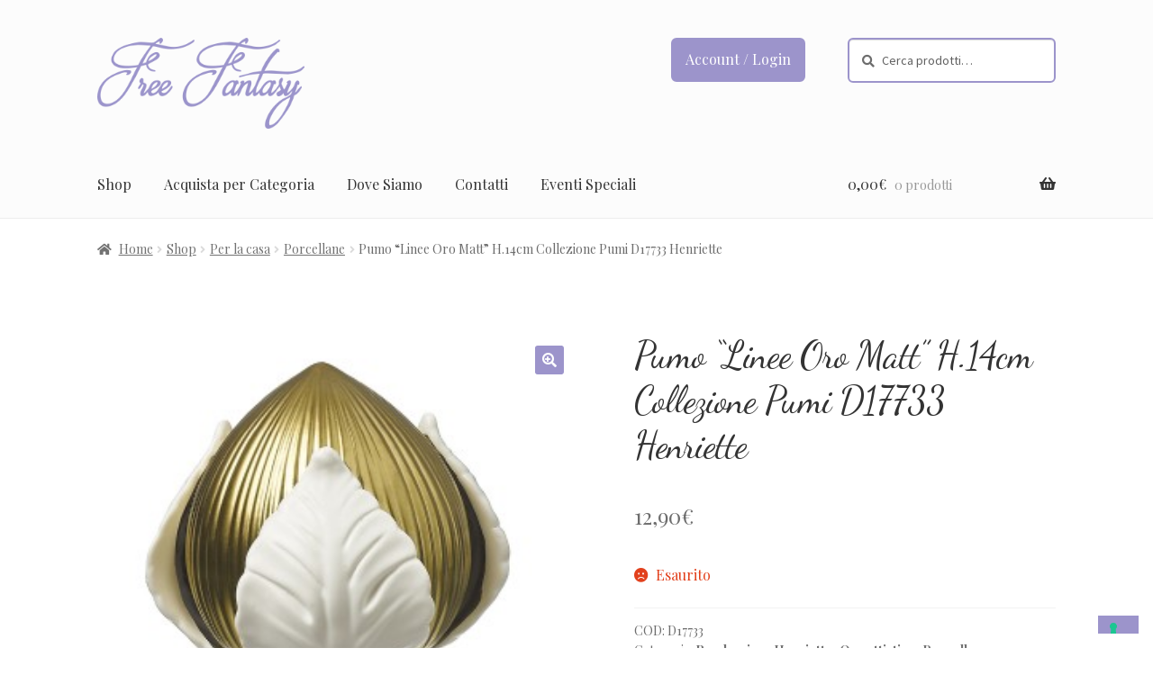

--- FILE ---
content_type: text/html; charset=UTF-8
request_url: https://www.freefantasyriccione.it/prodotti/pumo-linee-oro-matt-h-14-cm-collezione-pumi-d17733-henriette/
body_size: 81174
content:
<!doctype html>
<html lang="it-IT">
<head>
<meta charset="UTF-8">
<meta name="viewport" content="width=device-width, initial-scale=1">
<link rel="profile" href="http://gmpg.org/xfn/11">
<link rel="pingback" href="https://www.freefantasyriccione.it/xmlrpc.php">

<meta name='robots' content='index, follow, max-image-preview:large, max-snippet:-1, max-video-preview:-1' />

	<!-- This site is optimized with the Yoast SEO plugin v26.5 - https://yoast.com/wordpress/plugins/seo/ -->
	<title>Pumo &quot;Linee Oro Matt&quot; H.14cm Collezione Pumi D17733 Henriette - Free Fantasy</title>
	<link rel="canonical" href="https://www.freefantasyriccione.it/prodotti/pumo-linee-oro-matt-h-14-cm-collezione-pumi-d17733-henriette/" />
	<meta property="og:locale" content="it_IT" />
	<meta property="og:type" content="article" />
	<meta property="og:title" content="Pumo &quot;Linee Oro Matt&quot; H.14cm Collezione Pumi D17733 Henriette - Free Fantasy" />
	<meta property="og:description" content="PUMO LINEE ORO MATT MISURA H. 14 CM. COLLEZIONE  PUMI ART. D17733 NUOVA COLLEZIONE BOMBONIERE 2021 BRAND HENRIETTE. DOTATI DI SCATOLA REGALO CON LOGO HENRIETTE IL PUMO RAPPRESENTA IL BOCCIOLO DI ROSA CHE STA PER SBOCCIARE, IL NUOVO CHE NASCE. PUO&#8217; ESSERE CONSIDERATO UN SIMBOLO DI VITA NUOVA ED E&#8217; DI BUON AUGURIO. CONTATTATECI PER [&hellip;]" />
	<meta property="og:url" content="https://www.freefantasyriccione.it/prodotti/pumo-linee-oro-matt-h-14-cm-collezione-pumi-d17733-henriette/" />
	<meta property="og:site_name" content="Free Fantasy" />
	<meta property="article:modified_time" content="2021-04-27T12:55:00+00:00" />
	<meta property="og:image" content="https://www.freefantasyriccione.it/wp-content/uploads/2021/02/D17733.jpg" />
	<meta property="og:image:width" content="300" />
	<meta property="og:image:height" content="300" />
	<meta property="og:image:type" content="image/jpeg" />
	<meta name="twitter:card" content="summary_large_image" />
	<script type="application/ld+json" class="yoast-schema-graph">{"@context":"https://schema.org","@graph":[{"@type":"WebPage","@id":"https://www.freefantasyriccione.it/prodotti/pumo-linee-oro-matt-h-14-cm-collezione-pumi-d17733-henriette/","url":"https://www.freefantasyriccione.it/prodotti/pumo-linee-oro-matt-h-14-cm-collezione-pumi-d17733-henriette/","name":"Pumo \"Linee Oro Matt\" H.14cm Collezione Pumi D17733 Henriette - Free Fantasy","isPartOf":{"@id":"https://www.freefantasyriccione.it/#website"},"primaryImageOfPage":{"@id":"https://www.freefantasyriccione.it/prodotti/pumo-linee-oro-matt-h-14-cm-collezione-pumi-d17733-henriette/#primaryimage"},"image":{"@id":"https://www.freefantasyriccione.it/prodotti/pumo-linee-oro-matt-h-14-cm-collezione-pumi-d17733-henriette/#primaryimage"},"thumbnailUrl":"https://www.freefantasyriccione.it/wp-content/uploads/2021/02/D17733.jpg","datePublished":"2021-02-01T08:12:29+00:00","dateModified":"2021-04-27T12:55:00+00:00","breadcrumb":{"@id":"https://www.freefantasyriccione.it/prodotti/pumo-linee-oro-matt-h-14-cm-collezione-pumi-d17733-henriette/#breadcrumb"},"inLanguage":"it-IT","potentialAction":[{"@type":"ReadAction","target":["https://www.freefantasyriccione.it/prodotti/pumo-linee-oro-matt-h-14-cm-collezione-pumi-d17733-henriette/"]}]},{"@type":"ImageObject","inLanguage":"it-IT","@id":"https://www.freefantasyriccione.it/prodotti/pumo-linee-oro-matt-h-14-cm-collezione-pumi-d17733-henriette/#primaryimage","url":"https://www.freefantasyriccione.it/wp-content/uploads/2021/02/D17733.jpg","contentUrl":"https://www.freefantasyriccione.it/wp-content/uploads/2021/02/D17733.jpg","width":300,"height":300},{"@type":"BreadcrumbList","@id":"https://www.freefantasyriccione.it/prodotti/pumo-linee-oro-matt-h-14-cm-collezione-pumi-d17733-henriette/#breadcrumb","itemListElement":[{"@type":"ListItem","position":1,"name":"Home","item":"https://www.freefantasyriccione.it/"},{"@type":"ListItem","position":2,"name":"Shop","item":"https://www.freefantasyriccione.it/prodotti/"},{"@type":"ListItem","position":3,"name":"Pumo &#8220;Linee Oro Matt&#8221; H.14cm Collezione Pumi D17733 Henriette"}]},{"@type":"WebSite","@id":"https://www.freefantasyriccione.it/#website","url":"https://www.freefantasyriccione.it/","name":"Free Fantasy","description":"","publisher":{"@id":"https://www.freefantasyriccione.it/#organization"},"potentialAction":[{"@type":"SearchAction","target":{"@type":"EntryPoint","urlTemplate":"https://www.freefantasyriccione.it/?s={search_term_string}"},"query-input":{"@type":"PropertyValueSpecification","valueRequired":true,"valueName":"search_term_string"}}],"inLanguage":"it-IT"},{"@type":"Organization","@id":"https://www.freefantasyriccione.it/#organization","name":"Free Fantasy","url":"https://www.freefantasyriccione.it/","logo":{"@type":"ImageObject","inLanguage":"it-IT","@id":"https://www.freefantasyriccione.it/#/schema/logo/image/","url":"https://www.freefantasyriccione.it/wp-content/uploads/2019/03/logo_free_fantasy.png","contentUrl":"https://www.freefantasyriccione.it/wp-content/uploads/2019/03/logo_free_fantasy.png","width":300,"height":132,"caption":"Free Fantasy"},"image":{"@id":"https://www.freefantasyriccione.it/#/schema/logo/image/"}}]}</script>
	<!-- / Yoast SEO plugin. -->


<link rel='dns-prefetch' href='//cdn.iubenda.com' />
<link rel='dns-prefetch' href='//www.googletagmanager.com' />
<link rel='dns-prefetch' href='//ajax.googleapis.com' />
<link rel='dns-prefetch' href='//unpkg.com' />
<link rel='dns-prefetch' href='//fonts.googleapis.com' />
<link rel="alternate" type="application/rss+xml" title="Free Fantasy &raquo; Feed" href="https://www.freefantasyriccione.it/feed/" />
<link rel="alternate" type="application/rss+xml" title="Free Fantasy &raquo; Feed dei commenti" href="https://www.freefantasyriccione.it/comments/feed/" />
<link rel="alternate" title="oEmbed (JSON)" type="application/json+oembed" href="https://www.freefantasyriccione.it/wp-json/oembed/1.0/embed?url=https%3A%2F%2Fwww.freefantasyriccione.it%2Fprodotti%2Fpumo-linee-oro-matt-h-14-cm-collezione-pumi-d17733-henriette%2F" />
<link rel="alternate" title="oEmbed (XML)" type="text/xml+oembed" href="https://www.freefantasyriccione.it/wp-json/oembed/1.0/embed?url=https%3A%2F%2Fwww.freefantasyriccione.it%2Fprodotti%2Fpumo-linee-oro-matt-h-14-cm-collezione-pumi-d17733-henriette%2F&#038;format=xml" />
<style id='wp-img-auto-sizes-contain-inline-css'>
img:is([sizes=auto i],[sizes^="auto," i]){contain-intrinsic-size:3000px 1500px}
/*# sourceURL=wp-img-auto-sizes-contain-inline-css */
</style>
<style id='wp-emoji-styles-inline-css'>

	img.wp-smiley, img.emoji {
		display: inline !important;
		border: none !important;
		box-shadow: none !important;
		height: 1em !important;
		width: 1em !important;
		margin: 0 0.07em !important;
		vertical-align: -0.1em !important;
		background: none !important;
		padding: 0 !important;
	}
/*# sourceURL=wp-emoji-styles-inline-css */
</style>
<style id='wp-block-library-inline-css'>
:root{--wp-block-synced-color:#7a00df;--wp-block-synced-color--rgb:122,0,223;--wp-bound-block-color:var(--wp-block-synced-color);--wp-editor-canvas-background:#ddd;--wp-admin-theme-color:#007cba;--wp-admin-theme-color--rgb:0,124,186;--wp-admin-theme-color-darker-10:#006ba1;--wp-admin-theme-color-darker-10--rgb:0,107,160.5;--wp-admin-theme-color-darker-20:#005a87;--wp-admin-theme-color-darker-20--rgb:0,90,135;--wp-admin-border-width-focus:2px}@media (min-resolution:192dpi){:root{--wp-admin-border-width-focus:1.5px}}.wp-element-button{cursor:pointer}:root .has-very-light-gray-background-color{background-color:#eee}:root .has-very-dark-gray-background-color{background-color:#313131}:root .has-very-light-gray-color{color:#eee}:root .has-very-dark-gray-color{color:#313131}:root .has-vivid-green-cyan-to-vivid-cyan-blue-gradient-background{background:linear-gradient(135deg,#00d084,#0693e3)}:root .has-purple-crush-gradient-background{background:linear-gradient(135deg,#34e2e4,#4721fb 50%,#ab1dfe)}:root .has-hazy-dawn-gradient-background{background:linear-gradient(135deg,#faaca8,#dad0ec)}:root .has-subdued-olive-gradient-background{background:linear-gradient(135deg,#fafae1,#67a671)}:root .has-atomic-cream-gradient-background{background:linear-gradient(135deg,#fdd79a,#004a59)}:root .has-nightshade-gradient-background{background:linear-gradient(135deg,#330968,#31cdcf)}:root .has-midnight-gradient-background{background:linear-gradient(135deg,#020381,#2874fc)}:root{--wp--preset--font-size--normal:16px;--wp--preset--font-size--huge:42px}.has-regular-font-size{font-size:1em}.has-larger-font-size{font-size:2.625em}.has-normal-font-size{font-size:var(--wp--preset--font-size--normal)}.has-huge-font-size{font-size:var(--wp--preset--font-size--huge)}.has-text-align-center{text-align:center}.has-text-align-left{text-align:left}.has-text-align-right{text-align:right}.has-fit-text{white-space:nowrap!important}#end-resizable-editor-section{display:none}.aligncenter{clear:both}.items-justified-left{justify-content:flex-start}.items-justified-center{justify-content:center}.items-justified-right{justify-content:flex-end}.items-justified-space-between{justify-content:space-between}.screen-reader-text{border:0;clip-path:inset(50%);height:1px;margin:-1px;overflow:hidden;padding:0;position:absolute;width:1px;word-wrap:normal!important}.screen-reader-text:focus{background-color:#ddd;clip-path:none;color:#444;display:block;font-size:1em;height:auto;left:5px;line-height:normal;padding:15px 23px 14px;text-decoration:none;top:5px;width:auto;z-index:100000}html :where(.has-border-color){border-style:solid}html :where([style*=border-top-color]){border-top-style:solid}html :where([style*=border-right-color]){border-right-style:solid}html :where([style*=border-bottom-color]){border-bottom-style:solid}html :where([style*=border-left-color]){border-left-style:solid}html :where([style*=border-width]){border-style:solid}html :where([style*=border-top-width]){border-top-style:solid}html :where([style*=border-right-width]){border-right-style:solid}html :where([style*=border-bottom-width]){border-bottom-style:solid}html :where([style*=border-left-width]){border-left-style:solid}html :where(img[class*=wp-image-]){height:auto;max-width:100%}:where(figure){margin:0 0 1em}html :where(.is-position-sticky){--wp-admin--admin-bar--position-offset:var(--wp-admin--admin-bar--height,0px)}@media screen and (max-width:600px){html :where(.is-position-sticky){--wp-admin--admin-bar--position-offset:0px}}

/*# sourceURL=wp-block-library-inline-css */
</style><link rel='stylesheet' id='wc-blocks-style-css' href='https://www.freefantasyriccione.it/wp-content/plugins/woocommerce/assets/client/blocks/wc-blocks.css?ver=wc-10.4.2' media='all' />
<style id='global-styles-inline-css'>
:root{--wp--preset--aspect-ratio--square: 1;--wp--preset--aspect-ratio--4-3: 4/3;--wp--preset--aspect-ratio--3-4: 3/4;--wp--preset--aspect-ratio--3-2: 3/2;--wp--preset--aspect-ratio--2-3: 2/3;--wp--preset--aspect-ratio--16-9: 16/9;--wp--preset--aspect-ratio--9-16: 9/16;--wp--preset--color--black: #000000;--wp--preset--color--cyan-bluish-gray: #abb8c3;--wp--preset--color--white: #ffffff;--wp--preset--color--pale-pink: #f78da7;--wp--preset--color--vivid-red: #cf2e2e;--wp--preset--color--luminous-vivid-orange: #ff6900;--wp--preset--color--luminous-vivid-amber: #fcb900;--wp--preset--color--light-green-cyan: #7bdcb5;--wp--preset--color--vivid-green-cyan: #00d084;--wp--preset--color--pale-cyan-blue: #8ed1fc;--wp--preset--color--vivid-cyan-blue: #0693e3;--wp--preset--color--vivid-purple: #9b51e0;--wp--preset--gradient--vivid-cyan-blue-to-vivid-purple: linear-gradient(135deg,rgb(6,147,227) 0%,rgb(155,81,224) 100%);--wp--preset--gradient--light-green-cyan-to-vivid-green-cyan: linear-gradient(135deg,rgb(122,220,180) 0%,rgb(0,208,130) 100%);--wp--preset--gradient--luminous-vivid-amber-to-luminous-vivid-orange: linear-gradient(135deg,rgb(252,185,0) 0%,rgb(255,105,0) 100%);--wp--preset--gradient--luminous-vivid-orange-to-vivid-red: linear-gradient(135deg,rgb(255,105,0) 0%,rgb(207,46,46) 100%);--wp--preset--gradient--very-light-gray-to-cyan-bluish-gray: linear-gradient(135deg,rgb(238,238,238) 0%,rgb(169,184,195) 100%);--wp--preset--gradient--cool-to-warm-spectrum: linear-gradient(135deg,rgb(74,234,220) 0%,rgb(151,120,209) 20%,rgb(207,42,186) 40%,rgb(238,44,130) 60%,rgb(251,105,98) 80%,rgb(254,248,76) 100%);--wp--preset--gradient--blush-light-purple: linear-gradient(135deg,rgb(255,206,236) 0%,rgb(152,150,240) 100%);--wp--preset--gradient--blush-bordeaux: linear-gradient(135deg,rgb(254,205,165) 0%,rgb(254,45,45) 50%,rgb(107,0,62) 100%);--wp--preset--gradient--luminous-dusk: linear-gradient(135deg,rgb(255,203,112) 0%,rgb(199,81,192) 50%,rgb(65,88,208) 100%);--wp--preset--gradient--pale-ocean: linear-gradient(135deg,rgb(255,245,203) 0%,rgb(182,227,212) 50%,rgb(51,167,181) 100%);--wp--preset--gradient--electric-grass: linear-gradient(135deg,rgb(202,248,128) 0%,rgb(113,206,126) 100%);--wp--preset--gradient--midnight: linear-gradient(135deg,rgb(2,3,129) 0%,rgb(40,116,252) 100%);--wp--preset--font-size--small: 14px;--wp--preset--font-size--medium: 23px;--wp--preset--font-size--large: 26px;--wp--preset--font-size--x-large: 42px;--wp--preset--font-size--normal: 16px;--wp--preset--font-size--huge: 37px;--wp--preset--spacing--20: 0.44rem;--wp--preset--spacing--30: 0.67rem;--wp--preset--spacing--40: 1rem;--wp--preset--spacing--50: 1.5rem;--wp--preset--spacing--60: 2.25rem;--wp--preset--spacing--70: 3.38rem;--wp--preset--spacing--80: 5.06rem;--wp--preset--shadow--natural: 6px 6px 9px rgba(0, 0, 0, 0.2);--wp--preset--shadow--deep: 12px 12px 50px rgba(0, 0, 0, 0.4);--wp--preset--shadow--sharp: 6px 6px 0px rgba(0, 0, 0, 0.2);--wp--preset--shadow--outlined: 6px 6px 0px -3px rgb(255, 255, 255), 6px 6px rgb(0, 0, 0);--wp--preset--shadow--crisp: 6px 6px 0px rgb(0, 0, 0);}:root :where(.is-layout-flow) > :first-child{margin-block-start: 0;}:root :where(.is-layout-flow) > :last-child{margin-block-end: 0;}:root :where(.is-layout-flow) > *{margin-block-start: 24px;margin-block-end: 0;}:root :where(.is-layout-constrained) > :first-child{margin-block-start: 0;}:root :where(.is-layout-constrained) > :last-child{margin-block-end: 0;}:root :where(.is-layout-constrained) > *{margin-block-start: 24px;margin-block-end: 0;}:root :where(.is-layout-flex){gap: 24px;}:root :where(.is-layout-grid){gap: 24px;}body .is-layout-flex{display: flex;}.is-layout-flex{flex-wrap: wrap;align-items: center;}.is-layout-flex > :is(*, div){margin: 0;}body .is-layout-grid{display: grid;}.is-layout-grid > :is(*, div){margin: 0;}.has-black-color{color: var(--wp--preset--color--black) !important;}.has-cyan-bluish-gray-color{color: var(--wp--preset--color--cyan-bluish-gray) !important;}.has-white-color{color: var(--wp--preset--color--white) !important;}.has-pale-pink-color{color: var(--wp--preset--color--pale-pink) !important;}.has-vivid-red-color{color: var(--wp--preset--color--vivid-red) !important;}.has-luminous-vivid-orange-color{color: var(--wp--preset--color--luminous-vivid-orange) !important;}.has-luminous-vivid-amber-color{color: var(--wp--preset--color--luminous-vivid-amber) !important;}.has-light-green-cyan-color{color: var(--wp--preset--color--light-green-cyan) !important;}.has-vivid-green-cyan-color{color: var(--wp--preset--color--vivid-green-cyan) !important;}.has-pale-cyan-blue-color{color: var(--wp--preset--color--pale-cyan-blue) !important;}.has-vivid-cyan-blue-color{color: var(--wp--preset--color--vivid-cyan-blue) !important;}.has-vivid-purple-color{color: var(--wp--preset--color--vivid-purple) !important;}.has-black-background-color{background-color: var(--wp--preset--color--black) !important;}.has-cyan-bluish-gray-background-color{background-color: var(--wp--preset--color--cyan-bluish-gray) !important;}.has-white-background-color{background-color: var(--wp--preset--color--white) !important;}.has-pale-pink-background-color{background-color: var(--wp--preset--color--pale-pink) !important;}.has-vivid-red-background-color{background-color: var(--wp--preset--color--vivid-red) !important;}.has-luminous-vivid-orange-background-color{background-color: var(--wp--preset--color--luminous-vivid-orange) !important;}.has-luminous-vivid-amber-background-color{background-color: var(--wp--preset--color--luminous-vivid-amber) !important;}.has-light-green-cyan-background-color{background-color: var(--wp--preset--color--light-green-cyan) !important;}.has-vivid-green-cyan-background-color{background-color: var(--wp--preset--color--vivid-green-cyan) !important;}.has-pale-cyan-blue-background-color{background-color: var(--wp--preset--color--pale-cyan-blue) !important;}.has-vivid-cyan-blue-background-color{background-color: var(--wp--preset--color--vivid-cyan-blue) !important;}.has-vivid-purple-background-color{background-color: var(--wp--preset--color--vivid-purple) !important;}.has-black-border-color{border-color: var(--wp--preset--color--black) !important;}.has-cyan-bluish-gray-border-color{border-color: var(--wp--preset--color--cyan-bluish-gray) !important;}.has-white-border-color{border-color: var(--wp--preset--color--white) !important;}.has-pale-pink-border-color{border-color: var(--wp--preset--color--pale-pink) !important;}.has-vivid-red-border-color{border-color: var(--wp--preset--color--vivid-red) !important;}.has-luminous-vivid-orange-border-color{border-color: var(--wp--preset--color--luminous-vivid-orange) !important;}.has-luminous-vivid-amber-border-color{border-color: var(--wp--preset--color--luminous-vivid-amber) !important;}.has-light-green-cyan-border-color{border-color: var(--wp--preset--color--light-green-cyan) !important;}.has-vivid-green-cyan-border-color{border-color: var(--wp--preset--color--vivid-green-cyan) !important;}.has-pale-cyan-blue-border-color{border-color: var(--wp--preset--color--pale-cyan-blue) !important;}.has-vivid-cyan-blue-border-color{border-color: var(--wp--preset--color--vivid-cyan-blue) !important;}.has-vivid-purple-border-color{border-color: var(--wp--preset--color--vivid-purple) !important;}.has-vivid-cyan-blue-to-vivid-purple-gradient-background{background: var(--wp--preset--gradient--vivid-cyan-blue-to-vivid-purple) !important;}.has-light-green-cyan-to-vivid-green-cyan-gradient-background{background: var(--wp--preset--gradient--light-green-cyan-to-vivid-green-cyan) !important;}.has-luminous-vivid-amber-to-luminous-vivid-orange-gradient-background{background: var(--wp--preset--gradient--luminous-vivid-amber-to-luminous-vivid-orange) !important;}.has-luminous-vivid-orange-to-vivid-red-gradient-background{background: var(--wp--preset--gradient--luminous-vivid-orange-to-vivid-red) !important;}.has-very-light-gray-to-cyan-bluish-gray-gradient-background{background: var(--wp--preset--gradient--very-light-gray-to-cyan-bluish-gray) !important;}.has-cool-to-warm-spectrum-gradient-background{background: var(--wp--preset--gradient--cool-to-warm-spectrum) !important;}.has-blush-light-purple-gradient-background{background: var(--wp--preset--gradient--blush-light-purple) !important;}.has-blush-bordeaux-gradient-background{background: var(--wp--preset--gradient--blush-bordeaux) !important;}.has-luminous-dusk-gradient-background{background: var(--wp--preset--gradient--luminous-dusk) !important;}.has-pale-ocean-gradient-background{background: var(--wp--preset--gradient--pale-ocean) !important;}.has-electric-grass-gradient-background{background: var(--wp--preset--gradient--electric-grass) !important;}.has-midnight-gradient-background{background: var(--wp--preset--gradient--midnight) !important;}.has-small-font-size{font-size: var(--wp--preset--font-size--small) !important;}.has-medium-font-size{font-size: var(--wp--preset--font-size--medium) !important;}.has-large-font-size{font-size: var(--wp--preset--font-size--large) !important;}.has-x-large-font-size{font-size: var(--wp--preset--font-size--x-large) !important;}
/*# sourceURL=global-styles-inline-css */
</style>

<style id='classic-theme-styles-inline-css'>
/*! This file is auto-generated */
.wp-block-button__link{color:#fff;background-color:#32373c;border-radius:9999px;box-shadow:none;text-decoration:none;padding:calc(.667em + 2px) calc(1.333em + 2px);font-size:1.125em}.wp-block-file__button{background:#32373c;color:#fff;text-decoration:none}
/*# sourceURL=/wp-includes/css/classic-themes.min.css */
</style>
<link rel='stylesheet' id='storefront-gutenberg-blocks-css' href='https://www.freefantasyriccione.it/wp-content/themes/storefront/assets/css/base/gutenberg-blocks.css?ver=4.6.2' media='all' />
<style id='storefront-gutenberg-blocks-inline-css'>

				.wp-block-button__link:not(.has-text-color) {
					color: #ffffff;
				}

				.wp-block-button__link:not(.has-text-color):hover,
				.wp-block-button__link:not(.has-text-color):focus,
				.wp-block-button__link:not(.has-text-color):active {
					color: #ffffff;
				}

				.wp-block-button__link:not(.has-background) {
					background-color: #9c94cb;
				}

				.wp-block-button__link:not(.has-background):hover,
				.wp-block-button__link:not(.has-background):focus,
				.wp-block-button__link:not(.has-background):active {
					border-color: #837bb2;
					background-color: #837bb2;
				}

				.wc-block-grid__products .wc-block-grid__product .wp-block-button__link {
					background-color: #9c94cb;
					border-color: #9c94cb;
					color: #ffffff;
				}

				.wp-block-quote footer,
				.wp-block-quote cite,
				.wp-block-quote__citation {
					color: #6d6d6d;
				}

				.wp-block-pullquote cite,
				.wp-block-pullquote footer,
				.wp-block-pullquote__citation {
					color: #6d6d6d;
				}

				.wp-block-image figcaption {
					color: #6d6d6d;
				}

				.wp-block-separator.is-style-dots::before {
					color: #333333;
				}

				.wp-block-file a.wp-block-file__button {
					color: #ffffff;
					background-color: #9c94cb;
					border-color: #9c94cb;
				}

				.wp-block-file a.wp-block-file__button:hover,
				.wp-block-file a.wp-block-file__button:focus,
				.wp-block-file a.wp-block-file__button:active {
					color: #ffffff;
					background-color: #837bb2;
				}

				.wp-block-code,
				.wp-block-preformatted pre {
					color: #6d6d6d;
				}

				.wp-block-table:not( .has-background ):not( .is-style-stripes ) tbody tr:nth-child(2n) td {
					background-color: #fdfdfd;
				}

				.wp-block-cover .wp-block-cover__inner-container h1:not(.has-text-color),
				.wp-block-cover .wp-block-cover__inner-container h2:not(.has-text-color),
				.wp-block-cover .wp-block-cover__inner-container h3:not(.has-text-color),
				.wp-block-cover .wp-block-cover__inner-container h4:not(.has-text-color),
				.wp-block-cover .wp-block-cover__inner-container h5:not(.has-text-color),
				.wp-block-cover .wp-block-cover__inner-container h6:not(.has-text-color) {
					color: #000000;
				}

				div.wc-block-components-price-slider__range-input-progress,
				.rtl .wc-block-components-price-slider__range-input-progress {
					--range-color: #9c94cb;
				}

				/* Target only IE11 */
				@media all and (-ms-high-contrast: none), (-ms-high-contrast: active) {
					.wc-block-components-price-slider__range-input-progress {
						background: #9c94cb;
					}
				}

				.wc-block-components-button:not(.is-link) {
					background-color: #9c94cb;
					color: #ffffff;
				}

				.wc-block-components-button:not(.is-link):hover,
				.wc-block-components-button:not(.is-link):focus,
				.wc-block-components-button:not(.is-link):active {
					background-color: #837bb2;
					color: #ffffff;
				}

				.wc-block-components-button:not(.is-link):disabled {
					background-color: #9c94cb;
					color: #ffffff;
				}

				.wc-block-cart__submit-container {
					background-color: #ffffff;
				}

				.wc-block-cart__submit-container::before {
					color: rgba(220,220,220,0.5);
				}

				.wc-block-components-order-summary-item__quantity {
					background-color: #ffffff;
					border-color: #6d6d6d;
					box-shadow: 0 0 0 2px #ffffff;
					color: #6d6d6d;
				}
			
/*# sourceURL=storefront-gutenberg-blocks-inline-css */
</style>
<link rel='stylesheet' id='photoswipe-css' href='https://www.freefantasyriccione.it/wp-content/plugins/woocommerce/assets/css/photoswipe/photoswipe.min.css?ver=10.4.2' media='all' />
<link rel='stylesheet' id='photoswipe-default-skin-css' href='https://www.freefantasyriccione.it/wp-content/plugins/woocommerce/assets/css/photoswipe/default-skin/default-skin.min.css?ver=10.4.2' media='all' />
<style id='woocommerce-inline-inline-css'>
.woocommerce form .form-row .required { visibility: visible; }
/*# sourceURL=woocommerce-inline-inline-css */
</style>
<link rel='stylesheet' id='storefront-style-css' href='https://www.freefantasyriccione.it/wp-content/themes/storefront/style.css?ver=4.6.2' media='all' />
<style id='storefront-style-inline-css'>

			.main-navigation ul li a,
			.site-title a,
			ul.menu li a,
			.site-branding h1 a,
			button.menu-toggle,
			button.menu-toggle:hover,
			.handheld-navigation .dropdown-toggle {
				color: #333333;
			}

			button.menu-toggle,
			button.menu-toggle:hover {
				border-color: #333333;
			}

			.main-navigation ul li a:hover,
			.main-navigation ul li:hover > a,
			.site-title a:hover,
			.site-header ul.menu li.current-menu-item > a {
				color: #747474;
			}

			table:not( .has-background ) th {
				background-color: #f8f8f8;
			}

			table:not( .has-background ) tbody td {
				background-color: #fdfdfd;
			}

			table:not( .has-background ) tbody tr:nth-child(2n) td,
			fieldset,
			fieldset legend {
				background-color: #fbfbfb;
			}

			.site-header,
			.secondary-navigation ul ul,
			.main-navigation ul.menu > li.menu-item-has-children:after,
			.secondary-navigation ul.menu ul,
			.storefront-handheld-footer-bar,
			.storefront-handheld-footer-bar ul li > a,
			.storefront-handheld-footer-bar ul li.search .site-search,
			button.menu-toggle,
			button.menu-toggle:hover {
				background-color: #fcfcfc;
			}

			p.site-description,
			.site-header,
			.storefront-handheld-footer-bar {
				color: #404040;
			}

			button.menu-toggle:after,
			button.menu-toggle:before,
			button.menu-toggle span:before {
				background-color: #333333;
			}

			h1, h2, h3, h4, h5, h6, .wc-block-grid__product-title {
				color: #333333;
			}

			.widget h1 {
				border-bottom-color: #333333;
			}

			body,
			.secondary-navigation a {
				color: #6d6d6d;
			}

			.widget-area .widget a,
			.hentry .entry-header .posted-on a,
			.hentry .entry-header .post-author a,
			.hentry .entry-header .post-comments a,
			.hentry .entry-header .byline a {
				color: #727272;
			}

			a {
				color: #9c94cb;
			}

			a:focus,
			button:focus,
			.button.alt:focus,
			input:focus,
			textarea:focus,
			input[type="button"]:focus,
			input[type="reset"]:focus,
			input[type="submit"]:focus,
			input[type="email"]:focus,
			input[type="tel"]:focus,
			input[type="url"]:focus,
			input[type="password"]:focus,
			input[type="search"]:focus {
				outline-color: #9c94cb;
			}

			button, input[type="button"], input[type="reset"], input[type="submit"], .button, .widget a.button {
				background-color: #9c94cb;
				border-color: #9c94cb;
				color: #ffffff;
			}

			button:hover, input[type="button"]:hover, input[type="reset"]:hover, input[type="submit"]:hover, .button:hover, .widget a.button:hover {
				background-color: #837bb2;
				border-color: #837bb2;
				color: #ffffff;
			}

			button.alt, input[type="button"].alt, input[type="reset"].alt, input[type="submit"].alt, .button.alt, .widget-area .widget a.button.alt {
				background-color: #9c94cb;
				border-color: #9c94cb;
				color: #ffffff;
			}

			button.alt:hover, input[type="button"].alt:hover, input[type="reset"].alt:hover, input[type="submit"].alt:hover, .button.alt:hover, .widget-area .widget a.button.alt:hover {
				background-color: #837bb2;
				border-color: #837bb2;
				color: #ffffff;
			}

			.pagination .page-numbers li .page-numbers.current {
				background-color: #e6e6e6;
				color: #636363;
			}

			#comments .comment-list .comment-content .comment-text {
				background-color: #f8f8f8;
			}

			.site-footer {
				background-color: #fcfcfc;
				color: #6d6d6d;
			}

			.site-footer a:not(.button):not(.components-button) {
				color: #333333;
			}

			.site-footer .storefront-handheld-footer-bar a:not(.button):not(.components-button) {
				color: #333333;
			}

			.site-footer h1, .site-footer h2, .site-footer h3, .site-footer h4, .site-footer h5, .site-footer h6, .site-footer .widget .widget-title, .site-footer .widget .widgettitle {
				color: #333333;
			}

			.page-template-template-homepage.has-post-thumbnail .type-page.has-post-thumbnail .entry-title {
				color: #000000;
			}

			.page-template-template-homepage.has-post-thumbnail .type-page.has-post-thumbnail .entry-content {
				color: #000000;
			}

			@media screen and ( min-width: 768px ) {
				.secondary-navigation ul.menu a:hover {
					color: #595959;
				}

				.secondary-navigation ul.menu a {
					color: #404040;
				}

				.main-navigation ul.menu ul.sub-menu,
				.main-navigation ul.nav-menu ul.children {
					background-color: #ededed;
				}

				.site-header {
					border-bottom-color: #ededed;
				}
			}
/*# sourceURL=storefront-style-inline-css */
</style>
<link rel='stylesheet' id='storefront-icons-css' href='https://www.freefantasyriccione.it/wp-content/themes/storefront/assets/css/base/icons.css?ver=4.6.2' media='all' />
<link rel='stylesheet' id='storefront-fonts-css' href='https://fonts.googleapis.com/css?family=Source+Sans+Pro%3A400%2C300%2C300italic%2C400italic%2C600%2C700%2C900&#038;subset=latin%2Clatin-ext&#038;ver=4.6.2' media='all' />
<link rel='stylesheet' id='storefront-woocommerce-style-css' href='https://www.freefantasyriccione.it/wp-content/themes/storefront/assets/css/woocommerce/woocommerce.css?ver=4.6.2' media='all' />
<style id='storefront-woocommerce-style-inline-css'>
@font-face {
				font-family: star;
				src: url(https://www.freefantasyriccione.it/wp-content/plugins/woocommerce/assets/fonts/star.eot);
				src:
					url(https://www.freefantasyriccione.it/wp-content/plugins/woocommerce/assets/fonts/star.eot?#iefix) format("embedded-opentype"),
					url(https://www.freefantasyriccione.it/wp-content/plugins/woocommerce/assets/fonts/star.woff) format("woff"),
					url(https://www.freefantasyriccione.it/wp-content/plugins/woocommerce/assets/fonts/star.ttf) format("truetype"),
					url(https://www.freefantasyriccione.it/wp-content/plugins/woocommerce/assets/fonts/star.svg#star) format("svg");
				font-weight: 400;
				font-style: normal;
			}
			@font-face {
				font-family: WooCommerce;
				src: url(https://www.freefantasyriccione.it/wp-content/plugins/woocommerce/assets/fonts/WooCommerce.eot);
				src:
					url(https://www.freefantasyriccione.it/wp-content/plugins/woocommerce/assets/fonts/WooCommerce.eot?#iefix) format("embedded-opentype"),
					url(https://www.freefantasyriccione.it/wp-content/plugins/woocommerce/assets/fonts/WooCommerce.woff) format("woff"),
					url(https://www.freefantasyriccione.it/wp-content/plugins/woocommerce/assets/fonts/WooCommerce.ttf) format("truetype"),
					url(https://www.freefantasyriccione.it/wp-content/plugins/woocommerce/assets/fonts/WooCommerce.svg#WooCommerce) format("svg");
				font-weight: 400;
				font-style: normal;
			}

			a.cart-contents,
			.site-header-cart .widget_shopping_cart a {
				color: #333333;
			}

			a.cart-contents:hover,
			.site-header-cart .widget_shopping_cart a:hover,
			.site-header-cart:hover > li > a {
				color: #747474;
			}

			table.cart td.product-remove,
			table.cart td.actions {
				border-top-color: #ffffff;
			}

			.storefront-handheld-footer-bar ul li.cart .count {
				background-color: #333333;
				color: #fcfcfc;
				border-color: #fcfcfc;
			}

			.woocommerce-tabs ul.tabs li.active a,
			ul.products li.product .price,
			.onsale,
			.wc-block-grid__product-onsale,
			.widget_search form:before,
			.widget_product_search form:before {
				color: #6d6d6d;
			}

			.woocommerce-breadcrumb a,
			a.woocommerce-review-link,
			.product_meta a {
				color: #727272;
			}

			.wc-block-grid__product-onsale,
			.onsale {
				border-color: #6d6d6d;
			}

			.star-rating span:before,
			.quantity .plus, .quantity .minus,
			p.stars a:hover:after,
			p.stars a:after,
			.star-rating span:before,
			#payment .payment_methods li input[type=radio]:first-child:checked+label:before {
				color: #9c94cb;
			}

			.widget_price_filter .ui-slider .ui-slider-range,
			.widget_price_filter .ui-slider .ui-slider-handle {
				background-color: #9c94cb;
			}

			.order_details {
				background-color: #f8f8f8;
			}

			.order_details > li {
				border-bottom: 1px dotted #e3e3e3;
			}

			.order_details:before,
			.order_details:after {
				background: -webkit-linear-gradient(transparent 0,transparent 0),-webkit-linear-gradient(135deg,#f8f8f8 33.33%,transparent 33.33%),-webkit-linear-gradient(45deg,#f8f8f8 33.33%,transparent 33.33%)
			}

			#order_review {
				background-color: #ffffff;
			}

			#payment .payment_methods > li .payment_box,
			#payment .place-order {
				background-color: #fafafa;
			}

			#payment .payment_methods > li:not(.woocommerce-notice) {
				background-color: #f5f5f5;
			}

			#payment .payment_methods > li:not(.woocommerce-notice):hover {
				background-color: #f0f0f0;
			}

			.woocommerce-pagination .page-numbers li .page-numbers.current {
				background-color: #e6e6e6;
				color: #636363;
			}

			.wc-block-grid__product-onsale,
			.onsale,
			.woocommerce-pagination .page-numbers li .page-numbers:not(.current) {
				color: #6d6d6d;
			}

			p.stars a:before,
			p.stars a:hover~a:before,
			p.stars.selected a.active~a:before {
				color: #6d6d6d;
			}

			p.stars.selected a.active:before,
			p.stars:hover a:before,
			p.stars.selected a:not(.active):before,
			p.stars.selected a.active:before {
				color: #9c94cb;
			}

			.single-product div.product .woocommerce-product-gallery .woocommerce-product-gallery__trigger {
				background-color: #9c94cb;
				color: #ffffff;
			}

			.single-product div.product .woocommerce-product-gallery .woocommerce-product-gallery__trigger:hover {
				background-color: #837bb2;
				border-color: #837bb2;
				color: #ffffff;
			}

			.button.added_to_cart:focus,
			.button.wc-forward:focus {
				outline-color: #9c94cb;
			}

			.added_to_cart,
			.site-header-cart .widget_shopping_cart a.button,
			.wc-block-grid__products .wc-block-grid__product .wp-block-button__link {
				background-color: #9c94cb;
				border-color: #9c94cb;
				color: #ffffff;
			}

			.added_to_cart:hover,
			.site-header-cart .widget_shopping_cart a.button:hover,
			.wc-block-grid__products .wc-block-grid__product .wp-block-button__link:hover {
				background-color: #837bb2;
				border-color: #837bb2;
				color: #ffffff;
			}

			.added_to_cart.alt, .added_to_cart, .widget a.button.checkout {
				background-color: #9c94cb;
				border-color: #9c94cb;
				color: #ffffff;
			}

			.added_to_cart.alt:hover, .added_to_cart:hover, .widget a.button.checkout:hover {
				background-color: #837bb2;
				border-color: #837bb2;
				color: #ffffff;
			}

			.button.loading {
				color: #9c94cb;
			}

			.button.loading:hover {
				background-color: #9c94cb;
			}

			.button.loading:after {
				color: #ffffff;
			}

			@media screen and ( min-width: 768px ) {
				.site-header-cart .widget_shopping_cart,
				.site-header .product_list_widget li .quantity {
					color: #404040;
				}

				.site-header-cart .widget_shopping_cart .buttons,
				.site-header-cart .widget_shopping_cart .total {
					background-color: #f2f2f2;
				}

				.site-header-cart .widget_shopping_cart {
					background-color: #ededed;
				}
			}
				.storefront-product-pagination a {
					color: #6d6d6d;
					background-color: #ffffff;
				}
				.storefront-sticky-add-to-cart {
					color: #6d6d6d;
					background-color: #ffffff;
				}

				.storefront-sticky-add-to-cart a:not(.button) {
					color: #333333;
				}
/*# sourceURL=storefront-woocommerce-style-inline-css */
</style>
<link rel='stylesheet' id='storefront-child-style-css' href='https://www.freefantasyriccione.it/wp-content/themes/storefront-child/style.css?ver=1.0' media='all' />
<link rel='stylesheet' id='ionicons-css' href='https://unpkg.com/ionicons@4.4.4/dist/css/ionicons.min.css?ver=6.9' media='all' />
<link rel='stylesheet' id='cf-style-css' href='https://www.freefantasyriccione.it/wp-content/themes/storefront-child/dist/css/main.min.css?ver=6.9' media='all' />
<link rel='stylesheet' id='storefront-woocommerce-brands-style-css' href='https://www.freefantasyriccione.it/wp-content/themes/storefront/assets/css/woocommerce/extensions/brands.css?ver=4.6.2' media='all' />
<script id="woocommerce-google-analytics-integration-gtag-js-after">
/* Google Analytics for WooCommerce (gtag.js) */
					window.dataLayer = window.dataLayer || [];
					function gtag(){dataLayer.push(arguments);}
					// Set up default consent state.
					for ( const mode of [{"analytics_storage":"denied","ad_storage":"denied","ad_user_data":"denied","ad_personalization":"denied","region":["AT","BE","BG","HR","CY","CZ","DK","EE","FI","FR","DE","GR","HU","IS","IE","IT","LV","LI","LT","LU","MT","NL","NO","PL","PT","RO","SK","SI","ES","SE","GB","CH"]}] || [] ) {
						gtag( "consent", "default", { "wait_for_update": 500, ...mode } );
					}
					gtag("js", new Date());
					gtag("set", "developer_id.dOGY3NW", true);
					gtag("config", "UA-93068264-1", {"track_404":true,"allow_google_signals":true,"logged_in":false,"linker":{"domains":[],"allow_incoming":false},"custom_map":{"dimension1":"logged_in"}});
//# sourceURL=woocommerce-google-analytics-integration-gtag-js-after
</script>

<script  type="text/javascript" class=" _iub_cs_skip" id="iubenda-head-inline-scripts-0">
var _iub = _iub || [];
_iub.csConfiguration = {"countryDetection":true,"floatingPreferencesButtonIcon":true,"invalidateConsentWithoutLog":true,"consentOnContinuedBrowsing":false,"perPurposeConsent":true,"lang":"it","siteId":1277598,"floatingPreferencesButtonDisplay":"bottom-right","cookiePolicyId":15933055, "banner":{ "closeButtonRejects":true,"acceptButtonDisplay":true,"customizeButtonDisplay":true,"rejectButtonDisplay":true,"listPurposes":true,"explicitWithdrawal":true,"position":"float-bottom-center" }};

//# sourceURL=iubenda-head-inline-scripts-0
</script>
<script  type="text/javascript" src="//cdn.iubenda.com/cs/iubenda_cs.js" charset="UTF-8" async class=" _iub_cs_skip" src="//cdn.iubenda.com/cs/iubenda_cs.js?ver=3.12.4" id="iubenda-head-scripts-0-js"></script>
<script src="https://www.freefantasyriccione.it/wp-includes/js/jquery/jquery.min.js?ver=3.7.1" id="jquery-core-js"></script>
<script src="https://www.freefantasyriccione.it/wp-includes/js/jquery/jquery-migrate.min.js?ver=3.4.1" id="jquery-migrate-js"></script>
<script src="https://www.freefantasyriccione.it/wp-content/plugins/woocommerce/assets/js/jquery-blockui/jquery.blockUI.min.js?ver=2.7.0-wc.10.4.2" id="wc-jquery-blockui-js" defer data-wp-strategy="defer"></script>
<script id="wc-add-to-cart-js-extra">
var wc_add_to_cart_params = {"ajax_url":"/wp-admin/admin-ajax.php","wc_ajax_url":"/?wc-ajax=%%endpoint%%","i18n_view_cart":"Visualizza carrello","cart_url":"https://www.freefantasyriccione.it/carrello/","is_cart":"","cart_redirect_after_add":"no"};
//# sourceURL=wc-add-to-cart-js-extra
</script>
<script src="https://www.freefantasyriccione.it/wp-content/plugins/woocommerce/assets/js/frontend/add-to-cart.min.js?ver=10.4.2" id="wc-add-to-cart-js" defer data-wp-strategy="defer"></script>
<script src="https://www.freefantasyriccione.it/wp-content/plugins/woocommerce/assets/js/zoom/jquery.zoom.min.js?ver=1.7.21-wc.10.4.2" id="wc-zoom-js" defer data-wp-strategy="defer"></script>
<script src="https://www.freefantasyriccione.it/wp-content/plugins/woocommerce/assets/js/flexslider/jquery.flexslider.min.js?ver=2.7.2-wc.10.4.2" id="wc-flexslider-js" defer data-wp-strategy="defer"></script>
<script src="https://www.freefantasyriccione.it/wp-content/plugins/woocommerce/assets/js/photoswipe/photoswipe.min.js?ver=4.1.1-wc.10.4.2" id="wc-photoswipe-js" defer data-wp-strategy="defer"></script>
<script src="https://www.freefantasyriccione.it/wp-content/plugins/woocommerce/assets/js/photoswipe/photoswipe-ui-default.min.js?ver=4.1.1-wc.10.4.2" id="wc-photoswipe-ui-default-js" defer data-wp-strategy="defer"></script>
<script id="wc-single-product-js-extra">
var wc_single_product_params = {"i18n_required_rating_text":"Seleziona una valutazione","i18n_rating_options":["1 stella su 5","2 stelle su 5","3 stelle su 5","4 stelle su 5","5 stelle su 5"],"i18n_product_gallery_trigger_text":"Visualizza la galleria di immagini a schermo intero","review_rating_required":"yes","flexslider":{"rtl":false,"animation":"slide","smoothHeight":true,"directionNav":false,"controlNav":"thumbnails","slideshow":false,"animationSpeed":500,"animationLoop":false,"allowOneSlide":false},"zoom_enabled":"1","zoom_options":[],"photoswipe_enabled":"1","photoswipe_options":{"shareEl":false,"closeOnScroll":false,"history":false,"hideAnimationDuration":0,"showAnimationDuration":0},"flexslider_enabled":"1"};
//# sourceURL=wc-single-product-js-extra
</script>
<script src="https://www.freefantasyriccione.it/wp-content/plugins/woocommerce/assets/js/frontend/single-product.min.js?ver=10.4.2" id="wc-single-product-js" defer data-wp-strategy="defer"></script>
<script src="https://www.freefantasyriccione.it/wp-content/plugins/woocommerce/assets/js/js-cookie/js.cookie.min.js?ver=2.1.4-wc.10.4.2" id="wc-js-cookie-js" defer data-wp-strategy="defer"></script>
<script id="woocommerce-js-extra">
var woocommerce_params = {"ajax_url":"/wp-admin/admin-ajax.php","wc_ajax_url":"/?wc-ajax=%%endpoint%%","i18n_password_show":"Mostra password","i18n_password_hide":"Nascondi password"};
//# sourceURL=woocommerce-js-extra
</script>
<script src="https://www.freefantasyriccione.it/wp-content/plugins/woocommerce/assets/js/frontend/woocommerce.min.js?ver=10.4.2" id="woocommerce-js" defer data-wp-strategy="defer"></script>
<script id="wc-cart-fragments-js-extra">
var wc_cart_fragments_params = {"ajax_url":"/wp-admin/admin-ajax.php","wc_ajax_url":"/?wc-ajax=%%endpoint%%","cart_hash_key":"wc_cart_hash_41e9e7c364856fdd6452287351678841","fragment_name":"wc_fragments_41e9e7c364856fdd6452287351678841","request_timeout":"5000"};
//# sourceURL=wc-cart-fragments-js-extra
</script>
<script src="https://www.freefantasyriccione.it/wp-content/plugins/woocommerce/assets/js/frontend/cart-fragments.min.js?ver=10.4.2" id="wc-cart-fragments-js" defer data-wp-strategy="defer"></script>
<link rel="https://api.w.org/" href="https://www.freefantasyriccione.it/wp-json/" /><link rel="alternate" title="JSON" type="application/json" href="https://www.freefantasyriccione.it/wp-json/wp/v2/product/22403" /><link rel="EditURI" type="application/rsd+xml" title="RSD" href="https://www.freefantasyriccione.it/xmlrpc.php?rsd" />
<meta name="generator" content="WordPress 6.9" />
<meta name="generator" content="WooCommerce 10.4.2" />
<link rel='shortlink' href='https://www.freefantasyriccione.it/?p=22403' />
<!-- Google tag (gtag.js) -->
<script async src="https://www.googletagmanager.com/gtag/js?id=G-BNVBT0Z2JS"></script>
<script>
  window.dataLayer = window.dataLayer || [];
  function gtag(){dataLayer.push(arguments);}
  gtag('js', new Date());

  gtag('config', 'G-BNVBT0Z2JS');
</script>	

	<!--IUB_COOKIE_POLICY_START-->
	<script>
	!function(f,b,e,v,n,t,s)
	{if(f.fbq)return;n=f.fbq=function(){n.callMethod?
	n.callMethod.apply(n,arguments):n.queue.push(arguments)};
	if(!f._fbq)f._fbq=n;n.push=n;n.loaded=!0;n.version='2.0';
	n.queue=[];t=b.createElement(e);t.async=!0;
	t.src=v;s=b.getElementsByTagName(e)[0];
	s.parentNode.insertBefore(t,s)}(window,document,'script',
	'https://connect.facebook.net/en_US/fbevents.js');
	fbq('init', '314541588966410'); 
	fbq('track', 'PageView');
	</script>
	<noscript>
	<img height="1" width="1" src="https://www.facebook.com/tr?id=314541588966410&ev=PageView&noscript=1"/>
	</noscript>
	<!--IUB_COOKIE_POLICY_END-->
		<noscript><style>.woocommerce-product-gallery{ opacity: 1 !important; }</style></noscript>
	<link rel="icon" href="https://www.freefantasyriccione.it/wp-content/uploads/2019/03/logo_free_fantasy-100x100.png" sizes="32x32" />
<link rel="icon" href="https://www.freefantasyriccione.it/wp-content/uploads/2019/03/logo_free_fantasy.png" sizes="192x192" />
<link rel="apple-touch-icon" href="https://www.freefantasyriccione.it/wp-content/uploads/2019/03/logo_free_fantasy.png" />
<meta name="msapplication-TileImage" content="https://www.freefantasyriccione.it/wp-content/uploads/2019/03/logo_free_fantasy.png" />
</head>

<body class="wp-singular product-template-default single single-product postid-22403 wp-custom-logo wp-embed-responsive wp-theme-storefront wp-child-theme-storefront-child theme-storefront woocommerce woocommerce-page woocommerce-no-js storefront-secondary-navigation storefront-align-wide right-sidebar woocommerce-active">



<div id="page" class="hfeed site">
	
	<header id="masthead" class="site-header" role="banner" style="">

		<div class="col-full">		<a class="skip-link screen-reader-text" href="#site-navigation">Vai alla navigazione</a>
		<a class="skip-link screen-reader-text" href="#content">Vai al contenuto</a>
				<div class="site-branding">
			<a href="https://www.freefantasyriccione.it/" class="custom-logo-link" rel="home"><img width="300" height="132" src="https://www.freefantasyriccione.it/wp-content/uploads/2019/03/logo_free_fantasy.png" class="custom-logo" alt="Free Fantasy" decoding="async" /></a>		</div>
					<nav class="secondary-navigation" role="navigation" aria-label="Navigazione secondaria">
				<div class="menu-menu-secondario-container"><ul id="menu-menu-secondario" class="menu"><li id="menu-item-6417" class="menu-item menu-item-type-post_type menu-item-object-page menu-item-6417"><a href="https://www.freefantasyriccione.it/mio-account/">Account / Login</a></li>
</ul></div>			</nav><!-- #site-navigation -->
						<div class="site-search">
				<div class="widget woocommerce widget_product_search"><form role="search" method="get" class="woocommerce-product-search" action="https://www.freefantasyriccione.it/">
	<label class="screen-reader-text" for="woocommerce-product-search-field-0">Cerca per:</label>
	<input type="search" id="woocommerce-product-search-field-0" class="search-field oc-live-search" placeholder="Cerca prodotti&hellip;" value="" name="s" />
	<button type="submit" value="Cerca">Cerca</button>
	<input type="hidden" name="post_type" value="product" />
	<div class="cf-live-search"></div>
</form>
</div>			</div>
			</div><div class="storefront-primary-navigation"><div class="col-full">		<nav id="site-navigation" class="main-navigation" role="navigation" aria-label="Navigazione principale">
		<button id="site-navigation-menu-toggle" class="menu-toggle" aria-controls="site-navigation" aria-expanded="false"><span>Menu</span></button>
			<div class="primary-navigation"><ul id="menu-header" class="menu"><li id="menu-item-6412" class="menu-item menu-item-type-post_type menu-item-object-page current_page_parent menu-item-6412"><a href="https://www.freefantasyriccione.it/prodotti/">Shop</a></li>
<li id="menu-item-6490" class="menu-item menu-item-type-post_type menu-item-object-page menu-item-6490"><a href="https://www.freefantasyriccione.it/cosa-stai-cercando/">Acquista per Categoria</a></li>
<li id="menu-item-6413" class="menu-item menu-item-type-post_type menu-item-object-page menu-item-6413"><a href="https://www.freefantasyriccione.it/dove-siamo/">Dove Siamo</a></li>
<li id="menu-item-6414" class="menu-item menu-item-type-post_type menu-item-object-page menu-item-6414"><a href="https://www.freefantasyriccione.it/contatti/">Contatti</a></li>
<li id="menu-item-6593" class="menu-item menu-item-type-post_type menu-item-object-page menu-item-6593"><a href="https://www.freefantasyriccione.it/eventi-speciali/">Eventi Speciali</a></li>
</ul></div><div class="menu"><ul>
<li ><a href="https://www.freefantasyriccione.it/">Home</a></li><li class="page_item page-item-4018"><a href="https://www.freefantasyriccione.it/carrello/">Carrello</a></li>
<li class="page_item page-item-4019"><a href="https://www.freefantasyriccione.it/checkout/">Cassa</a></li>
<li class="page_item page-item-10"><a href="https://www.freefantasyriccione.it/contatti/">Contatti</a></li>
<li class="page_item page-item-950"><a href="https://www.freefantasyriccione.it/cookie-policy/">Cookie policy</a></li>
<li class="page_item page-item-6484"><a href="https://www.freefantasyriccione.it/cosa-stai-cercando/">Cosa stai cercando</a></li>
<li class="page_item page-item-8"><a href="https://www.freefantasyriccione.it/dove-siamo/">Dove Siamo</a></li>
<li class="page_item page-item-6486"><a href="https://www.freefantasyriccione.it/eventi-speciali/">Eventi Speciali</a></li>
<li class="page_item page-item-4020"><a href="https://www.freefantasyriccione.it/mio-account/">Il mio account</a></li>
<li class="page_item page-item-945"><a href="https://www.freefantasyriccione.it/privacy-policy/">Privacy Policy</a></li>
<li class="page_item page-item-4017 current_page_parent"><a href="https://www.freefantasyriccione.it/prodotti/">Shop</a></li>
<li class="page_item page-item-6429"><a href="https://www.freefantasyriccione.it/termini-e-condizioni/">Termini e Condizioni</a></li>
</ul></div>
		</nav><!-- #site-navigation -->
				<ul id="site-header-cart" class="site-header-cart menu">
			<li class="">
							<a class="cart-contents" href="https://www.freefantasyriccione.it/carrello/" title="Guarda il tuo carrello degli acquisti">
								<span class="woocommerce-Price-amount amount">0,00<span class="woocommerce-Price-currencySymbol">&euro;</span></span> <span class="count">0 prodotti</span>
			</a>
					</li>
			<li>
				<div class="widget woocommerce widget_shopping_cart"><div class="widget_shopping_cart_content"></div></div>			</li>
		</ul>
			</div></div>
	</header><!-- #masthead -->

	<div class="storefront-breadcrumb"><div class="col-full"><nav class="woocommerce-breadcrumb" aria-label="breadcrumb"><a href="https://www.freefantasyriccione.it">Home</a><span class="breadcrumb-separator"> / </span><a href="https://www.freefantasyriccione.it/prodotti/">Shop</a><span class="breadcrumb-separator"> / </span><a href="https://www.freefantasyriccione.it/categoria/per-la-casa/">Per la casa</a><span class="breadcrumb-separator"> / </span><a href="https://www.freefantasyriccione.it/categoria/per-la-casa/porcellane/">Porcellane</a><span class="breadcrumb-separator"> / </span>Pumo &#8220;Linee Oro Matt&#8221; H.14cm Collezione Pumi D17733 Henriette</nav></div></div>
	<div id="content" class="site-content" tabindex="-1">
		<div class="col-full">

		<div class="woocommerce"></div>
			<div id="primary" class="content-area">
			<main id="main" class="site-main" role="main">
		
					
			<div class="woocommerce-notices-wrapper"></div><div id="product-22403" class="product type-product post-22403 status-publish first outofstock product_cat-bomboniere-henriette product_cat-oggettistica product_cat-porcellane has-post-thumbnail shipping-taxable purchasable product-type-simple">

	<div class="woocommerce-product-gallery woocommerce-product-gallery--with-images woocommerce-product-gallery--columns-4 images" data-columns="4" style="opacity: 0; transition: opacity .25s ease-in-out;">
	<div class="woocommerce-product-gallery__wrapper">
		<div data-thumb="https://www.freefantasyriccione.it/wp-content/uploads/2021/02/D17733-100x100.jpg" data-thumb-alt="Pumo &quot;Linee Oro Matt&quot; H.14cm Collezione Pumi D17733 Henriette" data-thumb-srcset="https://www.freefantasyriccione.it/wp-content/uploads/2021/02/D17733-100x100.jpg 100w, https://www.freefantasyriccione.it/wp-content/uploads/2021/02/D17733.jpg 300w, https://www.freefantasyriccione.it/wp-content/uploads/2021/02/D17733-150x150.jpg 150w"  data-thumb-sizes="(max-width: 100px) 100vw, 100px" class="woocommerce-product-gallery__image"><a href="https://www.freefantasyriccione.it/wp-content/uploads/2021/02/D17733.jpg"><img width="300" height="300" src="https://www.freefantasyriccione.it/wp-content/uploads/2021/02/D17733.jpg" class="wp-post-image" alt="Pumo &quot;Linee Oro Matt&quot; H.14cm Collezione Pumi D17733 Henriette" data-caption="" data-src="https://www.freefantasyriccione.it/wp-content/uploads/2021/02/D17733.jpg" data-large_image="https://www.freefantasyriccione.it/wp-content/uploads/2021/02/D17733.jpg" data-large_image_width="300" data-large_image_height="300" decoding="async" fetchpriority="high" srcset="https://www.freefantasyriccione.it/wp-content/uploads/2021/02/D17733.jpg 300w, https://www.freefantasyriccione.it/wp-content/uploads/2021/02/D17733-150x150.jpg 150w, https://www.freefantasyriccione.it/wp-content/uploads/2021/02/D17733-100x100.jpg 100w" sizes="(max-width: 300px) 100vw, 300px" /></a></div><div data-thumb="https://www.freefantasyriccione.it/wp-content/uploads/2021/02/D17733-100x100.jpg" data-thumb-alt="Pumo &quot;Linee Oro Matt&quot; H.14cm Collezione Pumi D17733 Henriette - immagine 2" data-thumb-srcset="https://www.freefantasyriccione.it/wp-content/uploads/2021/02/D17733-100x100.jpg 100w, https://www.freefantasyriccione.it/wp-content/uploads/2021/02/D17733.jpg 300w, https://www.freefantasyriccione.it/wp-content/uploads/2021/02/D17733-150x150.jpg 150w"  data-thumb-sizes="(max-width: 100px) 100vw, 100px" class="woocommerce-product-gallery__image"><a href="https://www.freefantasyriccione.it/wp-content/uploads/2021/02/D17733.jpg"><img width="300" height="300" src="https://www.freefantasyriccione.it/wp-content/uploads/2021/02/D17733.jpg" class="" alt="Pumo &quot;Linee Oro Matt&quot; H.14cm Collezione Pumi D17733 Henriette - immagine 2" data-caption="" data-src="https://www.freefantasyriccione.it/wp-content/uploads/2021/02/D17733.jpg" data-large_image="https://www.freefantasyriccione.it/wp-content/uploads/2021/02/D17733.jpg" data-large_image_width="300" data-large_image_height="300" decoding="async" srcset="https://www.freefantasyriccione.it/wp-content/uploads/2021/02/D17733.jpg 300w, https://www.freefantasyriccione.it/wp-content/uploads/2021/02/D17733-150x150.jpg 150w, https://www.freefantasyriccione.it/wp-content/uploads/2021/02/D17733-100x100.jpg 100w" sizes="(max-width: 300px) 100vw, 300px" /></a></div>	</div>
</div>

	<div class="summary entry-summary">
		<h1 class="product_title entry-title">Pumo &#8220;Linee Oro Matt&#8221; H.14cm Collezione Pumi D17733 Henriette</h1><p class="price"><span class="woocommerce-Price-amount amount"><bdi>12,90<span class="woocommerce-Price-currencySymbol">&euro;</span></bdi></span></p>
<p class="stock out-of-stock">Esaurito</p>
<div class="product_meta">

	
	
		<span class="sku_wrapper">COD: <span class="sku">D17733</span></span>

	
	<span class="posted_in">Categorie: <a href="https://www.freefantasyriccione.it/categoria/bomboniere-henriette/" rel="tag">Bomboniere Henriette</a>, <a href="https://www.freefantasyriccione.it/categoria/per-la-casa/oggettistica/" rel="tag">Oggettistica</a>, <a href="https://www.freefantasyriccione.it/categoria/per-la-casa/porcellane/" rel="tag">Porcellane</a></span>
	
	
</div>
	</div>

	
	<div class="woocommerce-tabs wc-tabs-wrapper">
		<ul class="tabs wc-tabs" role="tablist">
							<li role="presentation" class="description_tab" id="tab-title-description">
					<a href="#tab-description" role="tab" aria-controls="tab-description">
						Descrizione					</a>
				</li>
							<li role="presentation" class="additional_information_tab" id="tab-title-additional_information">
					<a href="#tab-additional_information" role="tab" aria-controls="tab-additional_information">
						Informazioni aggiuntive					</a>
				</li>
					</ul>
					<div class="woocommerce-Tabs-panel woocommerce-Tabs-panel--description panel entry-content wc-tab" id="tab-description" role="tabpanel" aria-labelledby="tab-title-description">
				
	<h2>Descrizione</h2>

<p>PUMO LINEE ORO MATT MISURA H. 14 CM. COLLEZIONE  PUMI ART. D17733 NUOVA COLLEZIONE BOMBONIERE 2021 BRAND HENRIETTE.</p>
<p>DOTATI DI SCATOLA REGALO CON LOGO HENRIETTE</p>
<p>IL PUMO RAPPRESENTA IL BOCCIOLO DI ROSA CHE STA PER SBOCCIARE, IL NUOVO CHE NASCE. PUO&#8217; ESSERE CONSIDERATO UN SIMBOLO DI VITA NUOVA ED E&#8217; DI BUON AUGURIO.</p>
<p><span style="float: none;background-color: #ffffff;color: #333333;cursor: text;font-family: Georgia,'Times New Roman','Bitstream Charter',Times,serif;font-size: 16px;font-style: normal;font-variant: normal;font-weight: 400;letter-spacing: normal;text-align: left;text-decoration: none;text-indent: 0px;text-transform: none">CONTATTATECI PER SAPERE LA DISPONIBILITA&#8217; QUANTITATIVA REPERIBILE, IN QUANTO LA NOSTRA ATTIVITA&#8217; SI TROVA A RICCIONE (RN) E L&#8217;AZIENDA HENRIETTE A SAN MARINO A POCHI KM DA NOI.</span></p>
<p>A RICHIESTA POSSIAMO PROPORRE UNA CONFEZIONE SEMPLICE CON CONFETTI INCLUSA NEL PREZZO.</p>
			</div>
					<div class="woocommerce-Tabs-panel woocommerce-Tabs-panel--additional_information panel entry-content wc-tab" id="tab-additional_information" role="tabpanel" aria-labelledby="tab-title-additional_information">
				
	<h2>Informazioni aggiuntive</h2>

<table class="woocommerce-product-attributes shop_attributes" aria-label="Dettagli del prodotto">
			<tr class="woocommerce-product-attributes-item woocommerce-product-attributes-item--weight">
			<th class="woocommerce-product-attributes-item__label" scope="row">Peso</th>
			<td class="woocommerce-product-attributes-item__value">1 kg</td>
		</tr>
	</table>
			</div>
		
			</div>


	<section class="related products">

					<h2>Prodotti correlati</h2>
				<ul class="products columns-3">

			
					<li class="product type-product post-5052 status-publish first outofstock product_cat-bomboniere-henriette product_cat-portafoto has-post-thumbnail sale shipping-taxable purchasable product-type-simple">
	<a href="https://www.freefantasyriccione.it/prodotti/cornice-pois-d15640-henriette/" class="woocommerce-LoopProduct-link woocommerce-loop-product__link"><img width="300" height="300" src="https://www.freefantasyriccione.it/wp-content/uploads/2019/03/D15640.jpg" class="attachment-woocommerce_thumbnail size-woocommerce_thumbnail" alt="CORNICE “POIS” D15640 HENRIETTE" decoding="async" loading="lazy" srcset="https://www.freefantasyriccione.it/wp-content/uploads/2019/03/D15640.jpg 300w, https://www.freefantasyriccione.it/wp-content/uploads/2019/03/D15640-150x150.jpg 150w, https://www.freefantasyriccione.it/wp-content/uploads/2019/03/D15640-100x100.jpg 100w" sizes="auto, (max-width: 300px) 100vw, 300px" /><h2 class="woocommerce-loop-product__title">CORNICE “POIS” D15640 HENRIETTE</h2>
	<span class="onsale">In offerta!</span>
	
	<span class="price"><del aria-hidden="true"><span class="woocommerce-Price-amount amount"><bdi>13,00<span class="woocommerce-Price-currencySymbol">&euro;</span></bdi></span></del> <span class="screen-reader-text">Il prezzo originale era: 13,00&euro;.</span><ins aria-hidden="true"><span class="woocommerce-Price-amount amount"><bdi>11,70<span class="woocommerce-Price-currencySymbol">&euro;</span></bdi></span></ins><span class="screen-reader-text">Il prezzo attuale è: 11,70&euro;.</span></span>
</a><a href="https://www.freefantasyriccione.it/prodotti/cornice-pois-d15640-henriette/" aria-describedby="woocommerce_loop_add_to_cart_link_describedby_5052" data-quantity="1" class="button product_type_simple" data-product_id="5052" data-product_sku="D15640" aria-label="Leggi di più su &quot;CORNICE “POIS” D15640 HENRIETTE&quot;" rel="nofollow" data-success_message="">Leggi tutto</a>	<span id="woocommerce_loop_add_to_cart_link_describedby_5052" class="screen-reader-text">
			</span>
</li>

			
					<li class="product type-product post-5055 status-publish outofstock product_cat-bomboniere-henriette has-post-thumbnail sale shipping-taxable purchasable product-type-simple">
	<a href="https://www.freefantasyriccione.it/prodotti/salvadanaio-orsetto-bianco-d14867-henriette/" class="woocommerce-LoopProduct-link woocommerce-loop-product__link"><img width="300" height="300" src="https://www.freefantasyriccione.it/wp-content/uploads/2019/03/D14867.jpg" class="attachment-woocommerce_thumbnail size-woocommerce_thumbnail" alt="SALVADANAIO “ORSETTO” BIANCO D14867 HENRIETTE" decoding="async" loading="lazy" srcset="https://www.freefantasyriccione.it/wp-content/uploads/2019/03/D14867.jpg 300w, https://www.freefantasyriccione.it/wp-content/uploads/2019/03/D14867-150x150.jpg 150w, https://www.freefantasyriccione.it/wp-content/uploads/2019/03/D14867-100x100.jpg 100w" sizes="auto, (max-width: 300px) 100vw, 300px" /><h2 class="woocommerce-loop-product__title">SALVADANAIO “ORSETTO” BIANCO D14867 HENRIETTE</h2>
	<span class="onsale">In offerta!</span>
	
	<span class="price"><del aria-hidden="true"><span class="woocommerce-Price-amount amount"><bdi>12,00<span class="woocommerce-Price-currencySymbol">&euro;</span></bdi></span></del> <span class="screen-reader-text">Il prezzo originale era: 12,00&euro;.</span><ins aria-hidden="true"><span class="woocommerce-Price-amount amount"><bdi>11,00<span class="woocommerce-Price-currencySymbol">&euro;</span></bdi></span></ins><span class="screen-reader-text">Il prezzo attuale è: 11,00&euro;.</span></span>
</a><a href="https://www.freefantasyriccione.it/prodotti/salvadanaio-orsetto-bianco-d14867-henriette/" aria-describedby="woocommerce_loop_add_to_cart_link_describedby_5055" data-quantity="1" class="button product_type_simple" data-product_id="5055" data-product_sku="D14867" aria-label="Leggi di più su &quot;SALVADANAIO “ORSETTO” BIANCO D14867 HENRIETTE&quot;" rel="nofollow" data-success_message="">Leggi tutto</a>	<span id="woocommerce_loop_add_to_cart_link_describedby_5055" class="screen-reader-text">
			</span>
</li>

			
					<li class="product type-product post-4918 status-publish last outofstock product_cat-bomboniere-henriette product_cat-per-la-casa product_cat-porcellane has-post-thumbnail sale shipping-taxable purchasable product-type-simple">
	<a href="https://www.freefantasyriccione.it/prodotti/porta-cucchiaio-charme-d14689-henriette-promo/" class="woocommerce-LoopProduct-link woocommerce-loop-product__link"><img width="300" height="300" src="https://www.freefantasyriccione.it/wp-content/uploads/2019/03/D14689.jpg" class="attachment-woocommerce_thumbnail size-woocommerce_thumbnail" alt="PORTA CUCCHIAIO &#8220;CHARME&#8221; D14689 HENRIETTE (PROMO)" decoding="async" loading="lazy" srcset="https://www.freefantasyriccione.it/wp-content/uploads/2019/03/D14689.jpg 300w, https://www.freefantasyriccione.it/wp-content/uploads/2019/03/D14689-150x150.jpg 150w, https://www.freefantasyriccione.it/wp-content/uploads/2019/03/D14689-100x100.jpg 100w" sizes="auto, (max-width: 300px) 100vw, 300px" /><h2 class="woocommerce-loop-product__title">PORTA CUCCHIAIO &#8220;CHARME&#8221; D14689 HENRIETTE (PROMO)</h2>
	<span class="onsale">In offerta!</span>
	
	<span class="price"><del aria-hidden="true"><span class="woocommerce-Price-amount amount"><bdi>13,50<span class="woocommerce-Price-currencySymbol">&euro;</span></bdi></span></del> <span class="screen-reader-text">Il prezzo originale era: 13,50&euro;.</span><ins aria-hidden="true"><span class="woocommerce-Price-amount amount"><bdi>10,00<span class="woocommerce-Price-currencySymbol">&euro;</span></bdi></span></ins><span class="screen-reader-text">Il prezzo attuale è: 10,00&euro;.</span></span>
</a><a href="https://www.freefantasyriccione.it/prodotti/porta-cucchiaio-charme-d14689-henriette-promo/" aria-describedby="woocommerce_loop_add_to_cart_link_describedby_4918" data-quantity="1" class="button product_type_simple" data-product_id="4918" data-product_sku="D14689" aria-label="Leggi di più su &quot;PORTA CUCCHIAIO &#8220;CHARME&#8221; D14689 HENRIETTE (PROMO)&quot;" rel="nofollow" data-success_message="">Leggi tutto</a>	<span id="woocommerce_loop_add_to_cart_link_describedby_4918" class="screen-reader-text">
			</span>
</li>

			
		</ul>

	</section>
	</div>


		
				</main><!-- #main -->
		</div><!-- #primary -->

		
	

		</div><!-- .col-full -->
	</div><!-- #content -->

	
	<footer id="colophon" class="site-footer" role="contentinfo">
		<div class="col-full">

							<div class="footer-widgets row-1 col-3 fix">
									<div class="block footer-widget-1">
						<div id="custom_html-2" class="widget_text widget widget_custom_html"><span class="gamma widget-title">Seguici su Facebook</span><div class="textwidget custom-html-widget"><div id="fb-root"></div>
<script>(function(d, s, id) {
  var js, fjs = d.getElementsByTagName(s)[0];
  if (d.getElementById(id)) return;
  js = d.createElement(s); js.id = id;
  js.src = "//connect.facebook.net/it_IT/sdk.js#xfbml=1&version=v2.8&appId=1438582493090173";
  fjs.parentNode.insertBefore(js, fjs);
}(document, 'script', 'facebook-jssdk'));</script>
<div class="fb-page" data-href="https://www.facebook.com/Free-fantasy-386255428419095" data-tabs="timeline" data-height="360" data-small-header="true" data-adapt-container-width="true" data-hide-cover="false" data-show-facepile="true"><blockquote cite="https://www.facebook.com/Free-fantasy-386255428419095" class="fb-xfbml-parse-ignore"><a href="https://www.facebook.com/Free-fantasy-386255428419095">Free fantasy&quot;</a></blockquote></div></div></div>					</div>
											<div class="block footer-widget-2">
						<div id="nav_menu-2" class="widget widget_nav_menu"><span class="gamma widget-title">Menu</span><div class="menu-header-container"><ul id="menu-header-1" class="menu"><li class="menu-item menu-item-type-post_type menu-item-object-page current_page_parent menu-item-6412"><a href="https://www.freefantasyriccione.it/prodotti/">Shop</a></li>
<li class="menu-item menu-item-type-post_type menu-item-object-page menu-item-6490"><a href="https://www.freefantasyriccione.it/cosa-stai-cercando/">Acquista per Categoria</a></li>
<li class="menu-item menu-item-type-post_type menu-item-object-page menu-item-6413"><a href="https://www.freefantasyriccione.it/dove-siamo/">Dove Siamo</a></li>
<li class="menu-item menu-item-type-post_type menu-item-object-page menu-item-6414"><a href="https://www.freefantasyriccione.it/contatti/">Contatti</a></li>
<li class="menu-item menu-item-type-post_type menu-item-object-page menu-item-6593"><a href="https://www.freefantasyriccione.it/eventi-speciali/">Eventi Speciali</a></li>
</ul></div></div>					</div>
											<div class="block footer-widget-3">
						<div id="text-2" class="widget widget_text"><span class="gamma widget-title">Free Fantasy</span>			<div class="textwidget"><p class="text-center">47838 Riccione (RN)<br />
Viale Veneto 28/b<br />
Tel. <a title="Chiamaci" href="tel:+393271613243">+39 327.1613243</a><br />
C.F./P.Iva 04113940409</p>
<p class="text-center"><a href="https://www.freefantasyriccione.it/privacy-policy/">Privacy Policy</a><br />
<a href="http://www.comodolab.it">Credits</a></p>
</div>
		</div>					</div>
									</div><!-- .footer-widgets.row-1 -->
					© 2025 | Free Fantasy - Tutti i diritti sono riservati.
    		<div class="storefront-handheld-footer-bar">
			<ul class="columns-3">
									<li class="my-account">
						<a href="https://www.freefantasyriccione.it/mio-account/">Il mio account</a>					</li>
									<li class="search">
						<a href="">Cerca</a>			<div class="site-search">
				<div class="widget woocommerce widget_product_search"><form role="search" method="get" class="woocommerce-product-search" action="https://www.freefantasyriccione.it/">
	<label class="screen-reader-text" for="woocommerce-product-search-field-1">Cerca per:</label>
	<input type="search" id="woocommerce-product-search-field-1" class="search-field oc-live-search" placeholder="Cerca prodotti&hellip;" value="" name="s" />
	<button type="submit" value="Cerca">Cerca</button>
	<input type="hidden" name="post_type" value="product" />
	<div class="cf-live-search"></div>
</form>
</div>			</div>
								</li>
									<li class="cart">
									<a class="footer-cart-contents" href="https://www.freefantasyriccione.it/carrello/">Carrello				<span class="count">0</span>
			</a>
							</li>
							</ul>
		</div>
		
		</div><!-- .col-full -->
	</footer><!-- #colophon -->

	
</div><!-- #page -->

<script type="speculationrules">
{"prefetch":[{"source":"document","where":{"and":[{"href_matches":"/*"},{"not":{"href_matches":["/wp-*.php","/wp-admin/*","/wp-content/uploads/*","/wp-content/*","/wp-content/plugins/*","/wp-content/themes/storefront-child/*","/wp-content/themes/storefront/*","/*\\?(.+)"]}},{"not":{"selector_matches":"a[rel~=\"nofollow\"]"}},{"not":{"selector_matches":".no-prefetch, .no-prefetch a"}}]},"eagerness":"conservative"}]}
</script>
<script type="application/ld+json">{"@context":"https://schema.org/","@graph":[{"@context":"https://schema.org/","@type":"BreadcrumbList","itemListElement":[{"@type":"ListItem","position":1,"item":{"name":"Home","@id":"https://www.freefantasyriccione.it"}},{"@type":"ListItem","position":2,"item":{"name":"Shop","@id":"https://www.freefantasyriccione.it/prodotti/"}},{"@type":"ListItem","position":3,"item":{"name":"Per la casa","@id":"https://www.freefantasyriccione.it/categoria/per-la-casa/"}},{"@type":"ListItem","position":4,"item":{"name":"Porcellane","@id":"https://www.freefantasyriccione.it/categoria/per-la-casa/porcellane/"}},{"@type":"ListItem","position":5,"item":{"name":"Pumo &amp;#8220;Linee Oro Matt&amp;#8221; H.14cm Collezione Pumi D17733 Henriette","@id":"https://www.freefantasyriccione.it/prodotti/pumo-linee-oro-matt-h-14-cm-collezione-pumi-d17733-henriette/"}}]},{"@context":"https://schema.org/","@type":"Product","@id":"https://www.freefantasyriccione.it/prodotti/pumo-linee-oro-matt-h-14-cm-collezione-pumi-d17733-henriette/#product","name":"Pumo \"Linee Oro Matt\" H.14cm Collezione Pumi D17733 Henriette","url":"https://www.freefantasyriccione.it/prodotti/pumo-linee-oro-matt-h-14-cm-collezione-pumi-d17733-henriette/","description":"PUMO LINEE ORO MATT MISURA H. 14 CM. COLLEZIONE\u00a0 PUMI ART. D17733 NUOVA COLLEZIONE BOMBONIERE 2021 BRAND HENRIETTE.\r\n\r\nDOTATI DI SCATOLA REGALO CON LOGO HENRIETTE\r\n\r\nIL PUMO RAPPRESENTA IL BOCCIOLO DI ROSA CHE STA PER SBOCCIARE, IL NUOVO CHE NASCE. PUO' ESSERE CONSIDERATO UN SIMBOLO DI VITA NUOVA ED E' DI BUON AUGURIO.\r\n\r\nCONTATTATECI PER SAPERE LA DISPONIBILITA' QUANTITATIVA REPERIBILE, IN QUANTO LA NOSTRA ATTIVITA' SI TROVA A RICCIONE (RN) E L'AZIENDA HENRIETTE A SAN MARINO A POCHI KM DA NOI.\r\n\r\nA RICHIESTA POSSIAMO PROPORRE UNA CONFEZIONE SEMPLICE CON CONFETTI INCLUSA NEL PREZZO.","image":"https://www.freefantasyriccione.it/wp-content/uploads/2021/02/D17733.jpg","sku":"D17733","offers":[{"@type":"Offer","priceSpecification":[{"@type":"UnitPriceSpecification","price":"12.90","priceCurrency":"EUR","valueAddedTaxIncluded":false,"validThrough":"2026-12-31"}],"priceValidUntil":"2026-12-31","availability":"https://schema.org/OutOfStock","url":"https://www.freefantasyriccione.it/prodotti/pumo-linee-oro-matt-h-14-cm-collezione-pumi-d17733-henriette/","seller":{"@type":"Organization","name":"Free Fantasy","url":"https://www.freefantasyriccione.it"}}]}]}</script>
<div id="photoswipe-fullscreen-dialog" class="pswp" tabindex="-1" role="dialog" aria-modal="true" aria-hidden="true" aria-label="Immagine a schermo intero">
	<div class="pswp__bg"></div>
	<div class="pswp__scroll-wrap">
		<div class="pswp__container">
			<div class="pswp__item"></div>
			<div class="pswp__item"></div>
			<div class="pswp__item"></div>
		</div>
		<div class="pswp__ui pswp__ui--hidden">
			<div class="pswp__top-bar">
				<div class="pswp__counter"></div>
				<button class="pswp__button pswp__button--zoom" aria-label="Zoom avanti/indietro"></button>
				<button class="pswp__button pswp__button--fs" aria-label="Attivare o disattivare schermo intero"></button>
				<button class="pswp__button pswp__button--share" aria-label="Condividi"></button>
				<button class="pswp__button pswp__button--close" aria-label="Chiudi (Esc)"></button>
				<div class="pswp__preloader">
					<div class="pswp__preloader__icn">
						<div class="pswp__preloader__cut">
							<div class="pswp__preloader__donut"></div>
						</div>
					</div>
				</div>
			</div>
			<div class="pswp__share-modal pswp__share-modal--hidden pswp__single-tap">
				<div class="pswp__share-tooltip"></div>
			</div>
			<button class="pswp__button pswp__button--arrow--left" aria-label="Precedente (freccia a sinistra)"></button>
			<button class="pswp__button pswp__button--arrow--right" aria-label="Successivo (freccia destra)"></button>
			<div class="pswp__caption">
				<div class="pswp__caption__center"></div>
			</div>
		</div>
	</div>
</div>
	<script>
		(function () {
			var c = document.body.className;
			c = c.replace(/woocommerce-no-js/, 'woocommerce-js');
			document.body.className = c;
		})();
	</script>
	<script async src="https://www.googletagmanager.com/gtag/js?id=UA-93068264-1" id="google-tag-manager-js" data-wp-strategy="async"></script>
<script src="https://www.freefantasyriccione.it/wp-includes/js/dist/hooks.min.js?ver=dd5603f07f9220ed27f1" id="wp-hooks-js"></script>
<script src="https://www.freefantasyriccione.it/wp-includes/js/dist/i18n.min.js?ver=c26c3dc7bed366793375" id="wp-i18n-js"></script>
<script id="wp-i18n-js-after">
wp.i18n.setLocaleData( { 'text direction\u0004ltr': [ 'ltr' ] } );
//# sourceURL=wp-i18n-js-after
</script>
<script src="https://www.freefantasyriccione.it/wp-content/plugins/woocommerce-google-analytics-integration/assets/js/build/main.js?ver=ecfb1dac432d1af3fbe6" id="woocommerce-google-analytics-integration-js"></script>
<script src="https://www.freefantasyriccione.it/wp-content/themes/storefront/assets/js/navigation.min.js?ver=4.6.2" id="storefront-navigation-js"></script>
<script src="https://www.freefantasyriccione.it/wp-content/plugins/woocommerce/assets/js/sourcebuster/sourcebuster.min.js?ver=10.4.2" id="sourcebuster-js-js"></script>
<script id="wc-order-attribution-js-extra">
var wc_order_attribution = {"params":{"lifetime":1.0e-5,"session":30,"base64":false,"ajaxurl":"https://www.freefantasyriccione.it/wp-admin/admin-ajax.php","prefix":"wc_order_attribution_","allowTracking":true},"fields":{"source_type":"current.typ","referrer":"current_add.rf","utm_campaign":"current.cmp","utm_source":"current.src","utm_medium":"current.mdm","utm_content":"current.cnt","utm_id":"current.id","utm_term":"current.trm","utm_source_platform":"current.plt","utm_creative_format":"current.fmt","utm_marketing_tactic":"current.tct","session_entry":"current_add.ep","session_start_time":"current_add.fd","session_pages":"session.pgs","session_count":"udata.vst","user_agent":"udata.uag"}};
//# sourceURL=wc-order-attribution-js-extra
</script>
<script src="https://www.freefantasyriccione.it/wp-content/plugins/woocommerce/assets/js/frontend/order-attribution.min.js?ver=10.4.2" id="wc-order-attribution-js"></script>
<script src="https://www.freefantasyriccione.it/wp-content/themes/storefront/assets/js/woocommerce/header-cart.min.js?ver=4.6.2" id="storefront-header-cart-js"></script>
<script src="https://www.freefantasyriccione.it/wp-content/themes/storefront/assets/js/footer.min.js?ver=4.6.2" id="storefront-handheld-footer-bar-js"></script>
<script src="https://ajax.googleapis.com/ajax/libs/webfont/1.6.26/webfont.js" id="g-webfonts-js"></script>
<script src="https://unpkg.com/@glidejs/glide@3.2.6/dist/glide.js" id="glide-slider-js"></script>
<script id="cf-scripts-js-extra">
var childOptions = {"ajax_url":"https://www.freefantasyriccione.it/wp-admin/admin-ajax.php"};
//# sourceURL=cf-scripts-js-extra
</script>
<script src="https://www.freefantasyriccione.it/wp-content/themes/storefront-child/dist/js/scripts.min.js" id="cf-scripts-js"></script>
<script src="https://www.freefantasyriccione.it/wp-content/themes/storefront/assets/js/woocommerce/extensions/brands.min.js?ver=4.6.2" id="storefront-woocommerce-brands-js"></script>
<script id="woocommerce-google-analytics-integration-data-js-after">
window.ga4w = { data: {"cart":{"items":[],"coupons":[],"totals":{"currency_code":"EUR","total_price":0,"currency_minor_unit":2}},"product":{"id":22403,"name":"Pumo \"Linee Oro Matt\" H.14cm Collezione Pumi D17733 Henriette","categories":[{"name":"Bomboniere Henriette"},{"name":"Oggettistica"},{"name":"Porcellane"}],"prices":{"price":1290,"currency_minor_unit":2},"extensions":{"woocommerce_google_analytics_integration":{"identifier":"22403"}}},"products":[{"id":5052,"name":"CORNICE \u201cPOIS\u201d D15640 HENRIETTE","categories":[{"name":"Bomboniere Henriette"},{"name":"Portafoto"}],"prices":{"price":1170,"currency_minor_unit":2},"extensions":{"woocommerce_google_analytics_integration":{"identifier":"5052"}}},{"id":5055,"name":"SALVADANAIO \u201cORSETTO\u201d BIANCO D14867 HENRIETTE","categories":[{"name":"Bomboniere Henriette"}],"prices":{"price":1100,"currency_minor_unit":2},"extensions":{"woocommerce_google_analytics_integration":{"identifier":"5055"}}},{"id":4918,"name":"PORTA CUCCHIAIO &#8220;CHARME&#8221; D14689 HENRIETTE (PROMO)","categories":[{"name":"Bomboniere Henriette"},{"name":"Per la casa"},{"name":"Porcellane"}],"prices":{"price":1000,"currency_minor_unit":2},"extensions":{"woocommerce_google_analytics_integration":{"identifier":"4918"}}}],"events":["view_item_list","view_item"]}, settings: {"tracker_function_name":"gtag","events":["purchase","add_to_cart","remove_from_cart","view_item_list","select_content","view_item","begin_checkout"],"identifier":null} }; document.dispatchEvent(new Event("ga4w:ready"));
//# sourceURL=woocommerce-google-analytics-integration-data-js-after
</script>
<script id="wp-emoji-settings" type="application/json">
{"baseUrl":"https://s.w.org/images/core/emoji/17.0.2/72x72/","ext":".png","svgUrl":"https://s.w.org/images/core/emoji/17.0.2/svg/","svgExt":".svg","source":{"concatemoji":"https://www.freefantasyriccione.it/wp-includes/js/wp-emoji-release.min.js?ver=6.9"}}
</script>
<script type="module">
/*! This file is auto-generated */
const a=JSON.parse(document.getElementById("wp-emoji-settings").textContent),o=(window._wpemojiSettings=a,"wpEmojiSettingsSupports"),s=["flag","emoji"];function i(e){try{var t={supportTests:e,timestamp:(new Date).valueOf()};sessionStorage.setItem(o,JSON.stringify(t))}catch(e){}}function c(e,t,n){e.clearRect(0,0,e.canvas.width,e.canvas.height),e.fillText(t,0,0);t=new Uint32Array(e.getImageData(0,0,e.canvas.width,e.canvas.height).data);e.clearRect(0,0,e.canvas.width,e.canvas.height),e.fillText(n,0,0);const a=new Uint32Array(e.getImageData(0,0,e.canvas.width,e.canvas.height).data);return t.every((e,t)=>e===a[t])}function p(e,t){e.clearRect(0,0,e.canvas.width,e.canvas.height),e.fillText(t,0,0);var n=e.getImageData(16,16,1,1);for(let e=0;e<n.data.length;e++)if(0!==n.data[e])return!1;return!0}function u(e,t,n,a){switch(t){case"flag":return n(e,"\ud83c\udff3\ufe0f\u200d\u26a7\ufe0f","\ud83c\udff3\ufe0f\u200b\u26a7\ufe0f")?!1:!n(e,"\ud83c\udde8\ud83c\uddf6","\ud83c\udde8\u200b\ud83c\uddf6")&&!n(e,"\ud83c\udff4\udb40\udc67\udb40\udc62\udb40\udc65\udb40\udc6e\udb40\udc67\udb40\udc7f","\ud83c\udff4\u200b\udb40\udc67\u200b\udb40\udc62\u200b\udb40\udc65\u200b\udb40\udc6e\u200b\udb40\udc67\u200b\udb40\udc7f");case"emoji":return!a(e,"\ud83e\u1fac8")}return!1}function f(e,t,n,a){let r;const o=(r="undefined"!=typeof WorkerGlobalScope&&self instanceof WorkerGlobalScope?new OffscreenCanvas(300,150):document.createElement("canvas")).getContext("2d",{willReadFrequently:!0}),s=(o.textBaseline="top",o.font="600 32px Arial",{});return e.forEach(e=>{s[e]=t(o,e,n,a)}),s}function r(e){var t=document.createElement("script");t.src=e,t.defer=!0,document.head.appendChild(t)}a.supports={everything:!0,everythingExceptFlag:!0},new Promise(t=>{let n=function(){try{var e=JSON.parse(sessionStorage.getItem(o));if("object"==typeof e&&"number"==typeof e.timestamp&&(new Date).valueOf()<e.timestamp+604800&&"object"==typeof e.supportTests)return e.supportTests}catch(e){}return null}();if(!n){if("undefined"!=typeof Worker&&"undefined"!=typeof OffscreenCanvas&&"undefined"!=typeof URL&&URL.createObjectURL&&"undefined"!=typeof Blob)try{var e="postMessage("+f.toString()+"("+[JSON.stringify(s),u.toString(),c.toString(),p.toString()].join(",")+"));",a=new Blob([e],{type:"text/javascript"});const r=new Worker(URL.createObjectURL(a),{name:"wpTestEmojiSupports"});return void(r.onmessage=e=>{i(n=e.data),r.terminate(),t(n)})}catch(e){}i(n=f(s,u,c,p))}t(n)}).then(e=>{for(const n in e)a.supports[n]=e[n],a.supports.everything=a.supports.everything&&a.supports[n],"flag"!==n&&(a.supports.everythingExceptFlag=a.supports.everythingExceptFlag&&a.supports[n]);var t;a.supports.everythingExceptFlag=a.supports.everythingExceptFlag&&!a.supports.flag,a.supports.everything||((t=a.source||{}).concatemoji?r(t.concatemoji):t.wpemoji&&t.twemoji&&(r(t.twemoji),r(t.wpemoji)))});
//# sourceURL=https://www.freefantasyriccione.it/wp-includes/js/wp-emoji-loader.min.js
</script>

</body>
</html>


--- FILE ---
content_type: text/css
request_url: https://www.freefantasyriccione.it/wp-content/themes/storefront-child/style.css?ver=1.0
body_size: 219
content:
/* 
Theme Name: Storefront Child 
Version: 1.0 
Description: Tema figlio personalizzato per il Free Fantasy Riccione
Author: Woo
Author URI: http://woocommerce.com 
Template: storefront
Text Domain: storefront-child
*/


--- FILE ---
content_type: text/css
request_url: https://www.freefantasyriccione.it/wp-content/themes/storefront-child/dist/css/main.min.css?ver=6.9
body_size: 30426
content:
.glide{position:relative;width:100%;box-sizing:border-box}.glide *{box-sizing:inherit}.glide__slides,.glide__track{overflow:hidden}.glide__slides{position:relative;width:100%;list-style:none;-webkit-backface-visibility:hidden;backface-visibility:hidden;-webkit-transform-style:preserve-3d;transform-style:preserve-3d;touch-action:pan-Y;padding:0;white-space:nowrap;display:flex;flex-wrap:nowrap;will-change:transform}.glide__slide,.glide__slides--dragging{-webkit-user-select:none;-moz-user-select:none;-ms-user-select:none;user-select:none}.glide__slide{width:100%;height:100%;flex-shrink:0;white-space:normal;-webkit-touch-callout:none;-webkit-tap-highlight-color:transparent}.glide__slide a{-webkit-user-select:none;user-select:none;-webkit-user-drag:none;-moz-user-select:none;-ms-user-select:none}.glide__arrows,.glide__bullets{-webkit-touch-callout:none;-webkit-user-select:none;-moz-user-select:none;-ms-user-select:none;user-select:none}.glide--rtl{direction:rtl}.glide__arrow{position:absolute;display:block;top:50%;z-index:2;color:#fff;text-transform:uppercase;padding:9px 12px;background-color:transparent;border:2px solid hsla(0,0%,100%,.5);border-radius:4px;box-shadow:0 .25em .5em 0 rgba(0,0,0,.1);text-shadow:0 .25em .5em rgba(0,0,0,.1);opacity:1;cursor:pointer;transition:opacity .15s ease,border .3s ease-in-out;-webkit-transform:translateY(-50%);transform:translateY(-50%);line-height:1}.glide__arrow:focus{outline:none}.glide__arrow:hover{border-color:#fff}.glide__arrow--left{left:2em}.glide__arrow--right{right:2em}.glide__arrow--disabled{opacity:.33}.glide__bullets{position:absolute;z-index:2;bottom:2em;left:50%;display:inline-flex;list-style:none;-webkit-transform:translateX(-50%);transform:translateX(-50%)}.glide__bullet{background-color:hsla(0,0%,100%,.5);width:9px;height:9px;padding:0;border-radius:50%;border:2px solid transparent;transition:all .3s ease-in-out;cursor:pointer;line-height:0;box-shadow:0 .25em .5em 0 rgba(0,0,0,.1);margin:0 .25em}.glide__bullet:focus{outline:none}.glide__bullet:focus,.glide__bullet:hover{border:2px solid #fff;background-color:hsla(0,0%,100%,.5)}.glide__bullet--active{background-color:#fff}.glide--swipeable{cursor:grab;cursor:-webkit-grab}.glide--dragging{cursor:grabbing;cursor:-webkit-grabbing}body,html{font-family:Playfair Display,serif}.cf-one,h1,h2,h3,h4,h5,h6{font-family:Sorts Mill Goudy,serif}input[type=search]{color:#444;border:2px solid #9c94cb;border-radius:6px}input[type=search],input[type=search]:focus{background-color:#fff}.site-search .widget_product_search form:before{top:1.35em}a{transition:all .3s}a:focus{outline:none}.cf-edit-link a.post-edit-link{position:fixed;z-index:999;bottom:10px;left:10px;padding:.4rem 1rem;border-radius:3px;background-color:#e53a40;color:#fff;transition:all .3s ease}.cf-edit-link a.post-edit-link:hover{background-color:#f7f7f7;color:#666}.cf-slider-cont{margin:0 auto;max-width:1280px;background-color:#f3f3f3}.cf-slider-cont .glide__slides{margin:0;padding:0}.cf-slide-image{background-size:cover;background-position:50%;height:40vh;min-height:260px}.secondary-navigation ul.menu a{font-size:1rem;font-weight:400;padding:.9rem;border:2px solid #9c94cb;background-color:#9c94cb;color:#fff;border-radius:6px}.secondary-navigation ul.menu a:hover,.site-header ul.menu li.current-menu-item>a{background-color:#fff;color:#9c94cb}.page-template-template-homepage.has-post-thumbnail .type-page.has-post-thumbnail{padding-top:15vh;padding-bottom:15vh;position:relative}.page-template-template-homepage.has-post-thumbnail .type-page.has-post-thumbnail:before{content:"";position:absolute;top:0;left:0;right:0;bottom:0;width:100%;background-color:#000;z-index:10;opacity:.3}.page-template-template-homepage.has-post-thumbnail .type-page.has-post-thumbnail .col-full{position:relative;z-index:11;color:#fff}.page-template-template-homepage.has-post-thumbnail .type-page.has-post-thumbnail .entry-content,.page-template-template-homepage.has-post-thumbnail .type-page.has-post-thumbnail .entry-title{color:#fff}.live-posts-search{position:relative}#live-search-input{outline:none;box-shadow:none;background-clip:padding-box;padding:.4rem 1rem .4rem 1.8rem;font-size:1rem;line-height:1.25;max-width:320px;transition:all .3s ease;background-color:#fff;color:#43454b;border:2px solid #9c94cb;border-radius:6px}#live-search-input:focus{background-color:#fff;color:#333}#live-search-input::-webkit-input-placeholder{color:#999}#live-search-input:-ms-input-placeholder{color:#999}#live-search-input::-ms-input-placeholder{color:#999}#live-search-input::placeholder{color:#999}.label-ls-icon{position:absolute;top:7px;left:10px}.cf-live-search{display:none;position:absolute;top:50px;right:0;width:380px;height:400px;margin:0 auto;z-index:9999;padding:0;background-color:#fff;overflow:hidden;overflow-y:scroll;box-shadow:0 15px 35px rgba(50,50,93,.1),0 5px 15px rgba(0,0,0,.07);border-radius:3px}.cf-live-search::-webkit-scrollbar{width:0}.cf-ls-result{display:block;position:relative;clear:both;padding:1rem;border-bottom:2px solid #f7f7f7;transition:all .3s ease;min-height:102px}.cf-ls-result:hover{background-color:#9c94cb;color:#fff}a.cf-ls-result:hover{color:#fff}.cf-ls-result img{position:absolute;top:1rem;left:1rem;max-width:70px;border-radius:3px}.cf-ls-result .media-body{margin-left:80px}.cf-ls-noimg{position:absolute;top:1rem;left:1rem;width:70px;height:70px;text-align:center;font-size:30px;line-height:70px;background-color:rgba(0,0,0,.1);border-radius:3px}.cf-ls-title{font-size:1rem;text-transform:lowercase;font-weight:700}.cf-ls-no-results{text-align:center;margin:1rem auto}.storefront-handheld-footer-bar{background-color:#9c94cb;border-top:none;box-shadow:0 0 6px rgba(0,0,0,.3)}.storefront-handheld-footer-bar ul li>a{background-color:#9c94cb;height:3em}.storefront-handheld-footer-bar ul li.search .site-search{bottom:-3em}.storefront-handheld-footer-bar ul li>a:before{vertical-align:-.125em;line-height:2.6;font-size:1.2em}.storefront-handheld-footer-bar ul li.cart .count{width:1.7em;height:1.7em;line-height:1.7;left:52%;background-color:#f94e3f;color:#fff;border-width:2px;border-color:#fff}.woocommerce-MyAccount-navigation ul li a:before{color:#666}.onsale{border-width:2px;border-color:#3ac569;color:#3ac569}ul.products li.product .woocommerce-loop-product__title,ul.products li.product h2,ul.products li.product h3{line-height:1.6}.single-product div.product p.price,ul.products li.product .price{font-size:24px}h1,h2.section-title{font-family:Dancing Script,cursive}.single-product.left-sidebar .content-area,.single-product.right-sidebar .content-area{width:100%;float:left}.single-product div.product .woocommerce-product-gallery{width:50%;margin-right:5%}.single-product div.product .summary{width:44%}.single-product div.product .woocommerce-product-gallery img{width:100%}.cf-row-categories{display:flex;flex-wrap:wrap}.cf-row-categories .cf-item-cat{flex-basis:29.33%;margin:1em 2% 2em;padding:0;text-align:center}.cf-item-cat-name{font-size:1.2em;font-weight:700;color:#333}.cf-item-cat-img{position:relative;width:100%;height:200px;background-size:cover;background-position:50%;background-repeat:no-repeat;overflow:hidden}.cf-item-cat-img-overlay{position:absolute;bottom:0;width:100%;height:40px;line-height:40px;font-size:16px;text-transform:uppercase;text-align:center;background-color:#9c94cb;color:#fff;-webkit-transform:translateY(100%);transform:translateY(100%);transition:all .3s ease}.cf-item-cat-img-overlay i{margin-left:.4rem}.cf-item-cat-img:hover .cf-item-cat-img-overlay{-webkit-transform:translate(0);transform:translate(0)}@media (max-width:992px){.cf-row-categories .cf-item-cat{flex-basis:46%}}@media (max-width:320px){.cf-row-categories .cf-item-cat{flex-basis:100%;margin-left:0;margin-right:0}}@media (max-width:992px){.cf-live-search{width:280px}}@media (max-width:768px){.cf-live-search{top:auto;bottom:70px;right:0;left:0;width:100%;height:400px}.handheld-navigation .dropdown-toggle,.main-navigation ul li a,.site-branding h1 a,.site-footer .storefront-handheld-footer-bar a:not(.button),.site-title a,button.menu-toggle,button.menu-toggle:hover,ul.menu li a{color:#fff}.single-product div.product .woocommerce-product-gallery{width:100%;margin-right:0}.single-product div.product .summary{width:100%}}
/*# sourceMappingURL=[data-uri] */


--- FILE ---
content_type: application/javascript
request_url: https://www.freefantasyriccione.it/wp-content/themes/storefront-child/dist/js/scripts.min.js
body_size: 680
content:
jQuery(document).ready(function(i){WebFont.load({google:{families:["Dancing+Script","Playfair+Display:400,700","Sorts+Mill+Goudy"]}}),i("input.oc-live-search").on("input",function(e){3<=this.value.length?i.ajax({url:childOptions.ajax_url,type:"POST",data:{action:"cf_live_search",keyword:i(".oc-live-search").val()},success:function(e){i(".cf-live-search").show(),i(".cf-live-search").html(e)}}):i(".cf-live-search").html("").hide()}),i(document).click(function(e){i(e.target).closest(".cf-live-search").length||i("body").find(".cf-live-search").html("").hide()}),i(".glide").length&&new Glide(".glide",{type:"slider",perView:1,autoplay:6e3,animationTimingFunc:"ease"}).mount()});

--- FILE ---
content_type: application/javascript; charset=utf-8
request_url: https://cs.iubenda.com/cookie-solution/confs/js/15933055.js
body_size: -204
content:
_iub.csRC = { consApiKey: 'wSJ9yCi3xqUyy3zr7FgOKa0I0ykJyq2Q', consentDatabasePublicKey: 'Psmhkmckc8J3ObeH3l2km754e0fkNv82', showBranding: false, publicId: '890738e7-6db6-11ee-8bfc-5ad8d8c564c0', floatingGroup: false };
_iub.csEnabled = true;
_iub.csPurposes = [5,2,3,4,7,1];
_iub.cpUpd = 1709846839;
_iub.csT = 1.0;
_iub.googleConsentModeV2 = true;
_iub.totalNumberOfProviders = 10;
